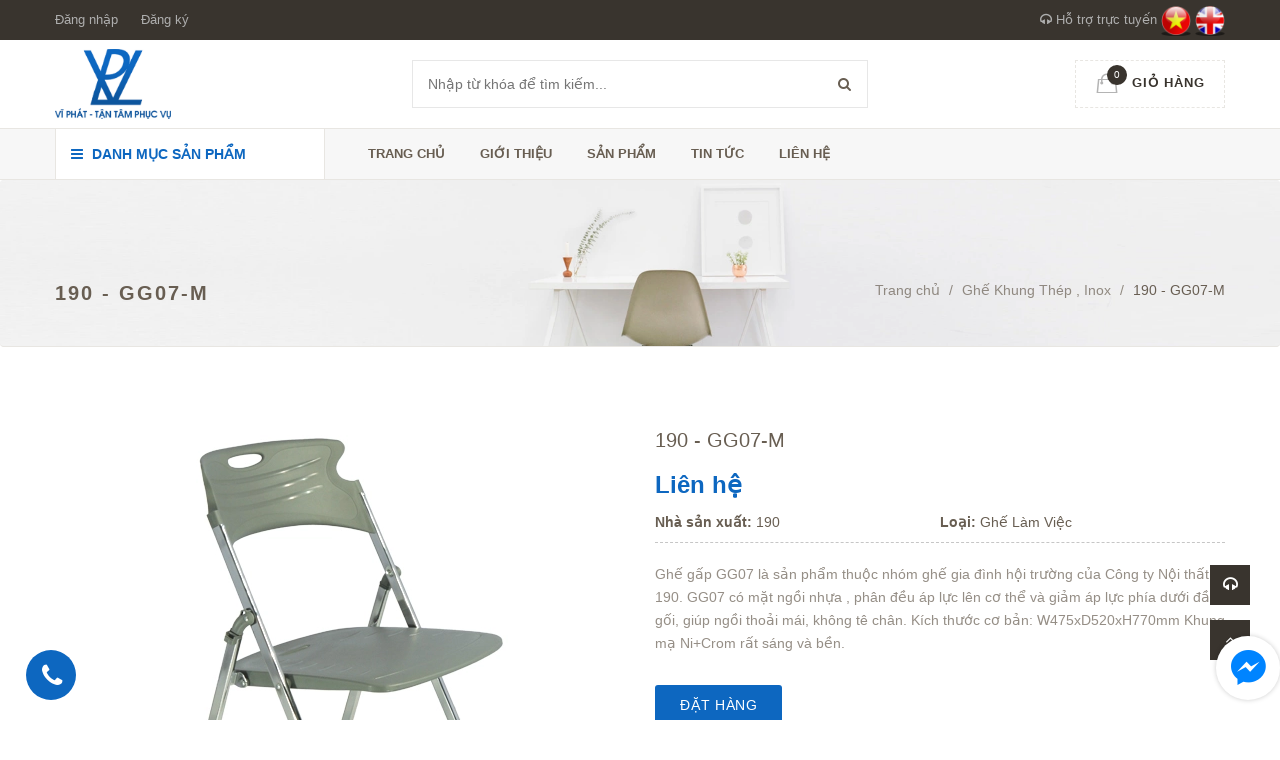

--- FILE ---
content_type: text/html; charset=utf-8
request_url: https://viphat.vn/190-gg07-m
body_size: 17315
content:
<!doctype html>
<!--[if !IE]><!-->
<html lang="en">
	<!--<![endif]-->
	<head>   
		<meta http-equiv="Content-Type" content="text/html; charset=utf-8" />
		<meta http-equiv="X-UA-Compatible" content="IE=edge">
		<meta http-equiv="content-language" content="vi" />
		<meta name="viewport" content="width=device-width,initial-scale=1">
		<title> 190 - GG07-M </title>
		
		<meta name="description" content="Ghế gấp&#160;GG07 l&#224; sản phẩm thuộc nh&#243;m ghế gia đ&#236;nh hội trường của C&#244;ng ty Nội thất 190. GG07 c&#243; mặt ngồi nhựa , ph&#226;n đều &#225;p lực l&#234;n cơ thể v&#224; giảm &#225;p lực ph&#237;a">
		
		<meta name="keywords" content="Công ty TNHH thương mại tổng hợp Vĩ Phát">
		<meta name="robots" content="noodp,index,follow" />
		<meta name='revisit-after' content='1 days' />
		<meta name="language" content="vietnamese">
		
  <meta property="og:type" content="product">
  <meta property="og:title" content="190 - GG07-M">
  
  <meta property="og:image" content="http://bizweb.dktcdn.net/thumb/grande/100/236/916/products/gg07-m.jpg?v=1513569142070">
  <meta property="og:image:secure_url" content="https://bizweb.dktcdn.net/thumb/grande/100/236/916/products/gg07-m.jpg?v=1513569142070">
  
  <meta property="og:price:amount" content="0">
  <meta property="og:price:currency" content="VND">


  <meta property="og:description" content="Ghế gấp&#160;GG07 l&#224; sản phẩm thuộc nh&#243;m ghế gia đ&#236;nh hội trường của C&#244;ng ty Nội thất 190. GG07 c&#243; mặt ngồi nhựa , ph&#226;n đều &#225;p lực l&#234;n cơ thể v&#224; giảm &#225;p lực ph&#237;a">


  <meta property="og:url" content="https://viphat.vn/190-gg07-m">
  <meta property="og:site_name" content="Công ty TNHH thương mại tổng hợp Vĩ Phát">  
		<link rel="canonical" href="https://viphat.vn/190-gg07-m">
		<link rel="shortcut icon" href="//bizweb.dktcdn.net/100/236/916/themes/565752/assets/favicon.png?1754013486925" type="image/x-icon" />
		<script>
	var Bizweb = Bizweb || {};
	Bizweb.store = 'viphat.mysapo.net';
	Bizweb.id = 236916;
	Bizweb.theme = {"id":565752,"name":"Green Construction","role":"main"};
	Bizweb.template = 'product';
	if(!Bizweb.fbEventId)  Bizweb.fbEventId = 'xxxxxxxx-xxxx-4xxx-yxxx-xxxxxxxxxxxx'.replace(/[xy]/g, function (c) {
	var r = Math.random() * 16 | 0, v = c == 'x' ? r : (r & 0x3 | 0x8);
				return v.toString(16);
			});		
</script>
<script>
	(function () {
		function asyncLoad() {
			var urls = ["//static.zotabox.com/c/0/c09775b1d875977c3287fde2c2dc3acf/widgets.js?store=viphat.mysapo.net","//static.zotabox.com/c/0/c09775b1d875977c3287fde2c2dc3acf/widgets.js?store=viphat.mysapo.net","https://forms.sapoapps.vn/libs/js/surveyform.min.js?store=viphat.mysapo.net","//static.zotabox.com/c/0/c09775b1d875977c3287fde2c2dc3acf/widgets.js?store=viphat.mysapo.net","//static.zotabox.com/c/0/c09775b1d875977c3287fde2c2dc3acf/widgets.js?store=viphat.mysapo.net"];
			for (var i = 0; i < urls.length; i++) {
				var s = document.createElement('script');
				s.type = 'text/javascript';
				s.async = true;
				s.src = urls[i];
				var x = document.getElementsByTagName('script')[0];
				x.parentNode.insertBefore(s, x);
			}
		};
		window.attachEvent ? window.attachEvent('onload', asyncLoad) : window.addEventListener('load', asyncLoad, false);
	})();
</script>


<script>
	window.BizwebAnalytics = window.BizwebAnalytics || {};
	window.BizwebAnalytics.meta = window.BizwebAnalytics.meta || {};
	window.BizwebAnalytics.meta.currency = 'VND';
	window.BizwebAnalytics.tracking_url = '/s';

	var meta = {};
	
	meta.product = {"id": 9383422, "vendor": "190", "name": "190 - GG07-M",
	"type": "Ghế Làm Việc", "price": 0 };
	
	
	for (var attr in meta) {
	window.BizwebAnalytics.meta[attr] = meta[attr];
	}
</script>

	
		<script src="/dist/js/stats.min.js?v=96f2ff2"></script>
	











  

		<link href='https://fonts.googleapis.com/css?family=Open+Sans:400,300,600,700&subset=latin,vietnamese' rel='stylesheet' type='text/css'>
		<link href='https://fonts.googleapis.com/css?family=Roboto+Slab:400,300&subset=latin,vietnamese' rel='stylesheet' type='text/css'>

		<link href="//bizweb.dktcdn.net/100/236/916/themes/565752/assets/all_styles.css?1754013486925" rel="stylesheet" type="text/css" media="all" />
		<link href="//bizweb.dktcdn.net/100/236/916/themes/565752/assets/settings.css?1754013486925" rel="stylesheet" type="text/css" media="all" />
		<link href="//bizweb.dktcdn.net/100/236/916/themes/565752/assets/responsive.css?1754013486925" rel="stylesheet" type="text/css" media="all" />  
		<!--[if lt IE 9]>
<script src="//bizweb.dktcdn.net/100/236/916/themes/565752/assets/html5shiv.min.js?1754013486925"></script>
<script src="//bizweb.dktcdn.net/100/236/916/themes/565752/assets/respond.min.js?1754013486925"></script>
<![endif]-->
		<script>
			window.money_format = "{{amount_no_decimals_with_comma_separator}} VND";
			window.use_quickview_swatch = false;
			window.asset_url = "//bizweb.dktcdn.net/100/236/916/themes/565752/assets/.?1754013486925";
			window.inPageCollection = false;
			Bizweb.arrayInc = function(e, t) {
				for (var n = 0; n < e.length; n++)
					if (e[n] == t) return !0;
				return !1
			} 
			Bizweb.uniq = function(e) {
				for (var t = [], n = 0; n < e.length; n++) Bizweb.arrayInc(t, e[n]) || t.push(e[n]);
				return t
			}
		</script>
		<!-- FIRST JS -->
		<script src="//bizweb.dktcdn.net/100/236/916/themes/565752/assets/important_plugin.js?1754013486925" type="text/javascript"></script>    
		<script src="//bizweb.dktcdn.net/assets/themes_support/option-selectors.js" type="text/javascript"></script>

		

		<script src="//bizweb.dktcdn.net/100/236/916/themes/565752/assets/jquery.products.min.js?1754013486925" type="text/javascript"></script>
		
		
		<script src="//bizweb.dktcdn.net/100/236/916/themes/565752/assets/plugin_product.js?1754013486925" type="text/javascript"></script>

		<script>  
			Bizweb.Products.recordRecentlyViewed();
		</script>
		
		
	</head>
	<body>
		<div class="fullLoading" style="display:none">
			<div class="cssload-container">
				<div class="cssload-speeding-wheel"></div>
			</div>
		</div>
		<nav class="offset-menu offset-menu-left" id="offset-menu-s1">
			<div class="offset-menu-wrapper">		
				<ul class="list-unstyled mobile-menu">
					
					
					<li><a href="/">Trang chủ</a></li>
					
					
					
					<li><a href="/gioi-thieu">Giới thiệu</a></li>
					
					
					
					<li class="has-sub">
						<a href="/collections/all">Sản phẩm</a>
						<ul class="list-unstyled" style="display:none">
							
							
							<li class="has-sub">
								<a href="/ban">BÀN</a>
								<ul class="list-unstyled" style="display:none">
									
									<li><a href="/ban-lanh-dao-cao-cap">Bàn Lãnh Đạo Cao Cấp</a></li>
									
									<li><a href="/ban-lam-viec">Bàn Làm Việc</a></li>
									
									<li><a href="/ban-hop">Bàn Họp</a></li>
									
									<li><a href="/ban-quay-le-tan">Bàn Quầy Lễ Tân</a></li>
									
									<li><a href="/ban-sofa">Bàn Sofa</a></li>
									
									<li><a href="/ban-an">Bàn Ăn</a></li>
									
									<li><a href="/ban-cafe">Bàn Cafe</a></li>
									
									<li><a href="/ban-lien-gia">Bàn Liền Giá</a></li>
									
									<li><a href="/ban-hoc-sinh">Bàn Học Sinh</a></li>
									
									<li><a href="/ban-hoi-truong">Bàn Hội Trường</a></li>
									
								</ul>
							</li>
							
							
							
							<li class="has-sub">
								<a href="/ghe">GHẾ</a>
								<ul class="list-unstyled" style="display:none">
									
									<li><a href="/ghe-lanh-dao-cao-cap">Ghế Lãnh Đạo Cao Cấp</a></li>
									
									<li><a href="/ghe-lam-viec">Ghế Làm Việc</a></li>
									
									<li><a href="/ghe-sofa">Ghế Sofa</a></li>
									
									<li><a href="/ghe-xoay-tre-em">Ghế Xoay Trẻ Em</a></li>
									
									<li><a href="/ghe-phong-hop">Ghế Phòng Họp</a></li>
									
									<li><a href="/ghe-luoi-cao-cap">Ghế Lưới Cao Cấp</a></li>
									
									<li><a href="/ghe-khung-thep-inox">Ghế Khung Thép , Inox</a></li>
									
									<li><a href="/ghe-hoi-truong">Ghế Hội Trường</a></li>
									
									<li><a href="/ghe-phong-cho">Ghế Phòng Chờ</a></li>
									
									<li><a href="/ghe-san-van-dong">Ghế Sân Vận Động</a></li>
									
								</ul>
							</li>
							
							
							
							<li class="has-sub">
								<a href="/tu-ket">TỦ KÉT</a>
								<ul class="list-unstyled" style="display:none">
									
									<li><a href="/tu-gia-dinh">Tủ Gia Đình</a></li>
									
									<li><a href="/hoc">Hộc</a></li>
									
									<li><a href="/ket">Két</a></li>
									
									<li><a href="/tu-phu">Tủ Phụ</a></li>
									
									<li><a href="/tu-go-cao-cap">Tủ Gỗ Cao Cấp</a></li>
									
									<li><a href="/tu-sat">Tủ Sắt</a></li>
									
								</ul>
							</li>
							
							
							
							<li class="has-sub">
								<a href="/gia-ke">GIÁ KỆ</a>
								<ul class="list-unstyled" style="display:none">
									
									<li><a href="/gia">Giá</a></li>
									
									<li><a href="/ke">Kệ</a></li>
									
									<li><a href="/buc-phat-bieu">Bục Phát Biểu</a></li>
									
									<li><a href="/giuong">Giường</a></li>
									
								</ul>
							</li>
							
							
							
							<li class="has-sub">
								<a href="/dien-may">ĐIỆN MÁY</a>
								<ul class="list-unstyled" style="display:none">
									
									<li><a href="/quat-dieu-hoa">Quạt Điều Hòa</a></li>
									
									<li><a href="/may-dieu-hoa-khong-khi">Máy Điều Hòa Không Khí</a></li>
									
									<li><a href="/cay-nuoc-nong-lanh">Cây Nước Nóng Lạnh</a></li>
									
								</ul>
							</li>
							
							
						</ul>
					</li>
					
					
					
					<li><a href="/tin-tuc">Tin tức</a></li>
					
					
					
					<li class="has-sub">
						<a href="/lien-he">Liên hệ</a>
						<ul class="list-unstyled" style="display:none">
							
						</ul>
					</li>
					
					
				</ul>		
			</div>
		</nav>  
		<header id="header">
			<div class="top-header">
				<div class="container">
					<div class="header-panel-mobile clearfix">
						<a href="javascript:void(0);" id="LeftPush"><i class="fa fa-bars"></i></a>
						<a href="javascript:void(0);" class="dropDownButton" data-target="#sup-mobile"><i class="fa fa-headphones"></i></a>
						<a href="/cart" style="position:relative"><span class="cart-number">0</span><i class="fa fa-shopping-cart"></i></a>          
						<a href="javascript:void(0);" class="dropDownButton menu-small" data-target="#top-linklists-mobile"><i class="fa fa-ellipsis-v"></i></a>
						<div class="sup-mobile dropList" id="sup-mobile" style="display:none"></div>  
						<ul class="list-unstyled top-linklists-mobile dropList" id="top-linklists-mobile" style="display:none"></ul>          
					</div>
					<div class="row">
						<div class="header-panel-desktop hidden-xs hidden-sm">
							<div class="col-md-8">
								<ul class="list-unstyled top-linklists ">
									
									
									
									<li><a href="/account/login">Đăng nhập</a></li>
									<li><a href="/account/register">Đăng ký</a></li>
									
									
								</ul>
							</div>
							<div class="col-md-4 sup-online">
								<a href="#"><i class="fa fa-headphones"></i> Hỗ trợ trực tuyến</a>
								<div class="wrap-sup">
									<div class="row">
										
										<div class="col-xs-12 col-sm-6 col-md-6">
											<div class="entry-person">
												<img src="//bizweb.dktcdn.net/100/236/916/themes/565752/assets/sp1.jpg?1754013486925" class="img-avatar" alt="Mr. Vĩ">
												<div class="info-person">
													<h5>Mr. Vĩ</h5>
													<a href="mailto:vi.tv@viphat.vn" class="yahoo chat_icon"></a><a href="skype:?chat" class="skype chat_icon"></a><a href="tel:0164.241.6782">0164.241.6782</a>
												</div>
											</div>
										</div>
										
										
										<div class="col-xs-12 col-sm-6 col-md-6">
											<div class="entry-person">
												<img src="//bizweb.dktcdn.net/100/236/916/themes/565752/assets/sp2.jpg?1754013486925" class="img-avatar" alt="Ms.Oanh">
												<div class="info-person">
													<h5>Ms.Oanh</h5>
													<a href="mailto:oanh.pt@viphat.vn" class="yahoo chat_icon"></a><a href="skype:?chat" class="skype chat_icon"></a><a href="tel:0985.060.186">0985.060.186</a>
												</div>
											</div>
										</div>
										
										
										<div class="col-xs-12 col-sm-6 col-md-6">
											<div class="entry-person">
												<img src="//bizweb.dktcdn.net/100/236/916/themes/565752/assets/sp3.jpg?1754013486925" class="img-avatar" alt="Mr.Tú">
												<div class="info-person">
													<h5>Mr.Tú</h5>
													<a href="mailto:tu.cv@viphat.vn" class="yahoo chat_icon"></a><a href="skype:?chat" class="skype chat_icon"></a><a href="tel:0989. 647.293">0989. 647.293</a>
												</div>
											</div>
										</div>
										
										
									</div>
								</div>

								<a href="/"><img width="30" src="//bizweb.dktcdn.net/100/236/916/themes/565752/assets/language.jpg?1754013486925" alt="Công ty TNHH thương mại tổng hợp Vĩ Phát"/></a>
								<a href="http://en-viphat.bizwebvietnam.net/"><img width="30" src="//bizweb.dktcdn.net/100/236/916/themes/565752/assets/language_2.jpg?1754013486925" alt="Công ty TNHH thương mại tổng hợp Vĩ Phát"/></a>
							</div>
						</div>
					</div>        
				</div>
			</div>
			<div class="mid-header">
				<div class="container">
					<div class="row">
						<div class="col-xs-12 col-md-4 col-lg-3">
							
							<div class="logo">
								Công ty TNHH thương mại tổng hợp Vĩ Phát
								<div class="wrap-logo">
									<a href="/"><img src="//bizweb.dktcdn.net/100/236/916/themes/565752/assets/logo.png?1754013486925" alt="Công ty TNHH thương mại tổng hợp Vĩ Phát" class="img-fix"></a>                
								</div>
							</div>
							
						</div>
						<div class="col-xs-12 col-md-4 col-lg-6">
							<form action="/search" method="get">
								<input type="text" class="input-control" name="query" placeholder="Nhập từ khóa để tìm kiếm...">
								<button><i class="fa fa-search"></i></button>
							</form>
						</div>
						<div class="hidden-xs hidden-sm col-md-4 col-lg-3">
							<div class="shop-cart">
								<a href="/cart" class="cart-control">
									<span class="cart-item">
										<img src="//bizweb.dktcdn.net/100/236/916/themes/565752/assets/cart.png?1754013486925" alt="Giỏ hàng" width="22" height="20">
										<span class="cart-number">0</span>
									</span><!-- .cart-item -->
									<span class="cart-price">Giỏ hàng</span>
								</a><!-- .cart-control -->
								<div class="mini-cart-content">
									<div class="has-items">
										
										<div class="clearfix">
											<span class="pull-left">Tổng:</span>
											<span class="pull-right">0₫</span>
										</div>
									</div>
									<div class="no-item" style="display:none">
										Không có sản phẩm nào trong giỏ hàng của bạn.
									</div>
								</div>
							</div>
						</div>
					</div>
				</div>
			</div>
			<div class="bottom-header">
				<div class="container">
					<div class="row">
						<div class="col-xs-12 col-sm-12 col-md-4 col-lg-3">
							<div class="main-category ">
								<h2 class="hidden-xs hidden-sm hidden-md dropDownButton" data-target="#desktop-category"><i class="fa fa-bars" ></i> Danh mục sản phẩm</h2>
								<h2 class="hidden-lg"><a href="javascript:void(0);" class="dropDownButton" data-target="#mobile-category"><i class="fa fa-bars"></i> Danh mục sản phẩm</a></h2>
								<ul class="list-unstyled hidden-xs hidden-sm hidden-md desktop-category dropList" id="desktop-category" style="display:none">
									
									
									<li class="has-subcate">
										<a href="/ban" title="BÀN">BÀN</a>
										<div class="subcate"> 
											<div class="row">
												
												
												<div class="col-md-4">
													<h3 class="text-overflow" title="Bàn Lãnh Đạo Cao Cấp"><a href="/ban-lanh-dao-cao-cap">Bàn Lãnh Đạo Cao Cấp</a></h3>
													
												</div>
												
												
												
												<div class="col-md-4">
													<h3 class="text-overflow" title="Bàn Làm Việc"><a href="/ban-lam-viec">Bàn Làm Việc</a></h3>
													
												</div>
												
												
												
												<div class="col-md-4">
													<h3 class="text-overflow" title="Bàn Họp"><a href="/ban-hop">Bàn Họp</a></h3>
													
												</div>
												<div class="clearfix"></div>
												
												
												<div class="col-md-4">
													<h3 class="text-overflow" title="Bàn Quầy Lễ Tân"><a href="/ban-quay-le-tan">Bàn Quầy Lễ Tân</a></h3>
													
												</div>
												
												
												
												<div class="col-md-4">
													<h3 class="text-overflow" title="Bàn Sofa"><a href="/ban-sofa">Bàn Sofa</a></h3>
													
												</div>
												
												
												
												<div class="col-md-4">
													<h3 class="text-overflow" title="Bàn Ăn"><a href="/ban-an">Bàn Ăn</a></h3>
													
												</div>
												<div class="clearfix"></div>
												
												
												<div class="col-md-4">
													<h3 class="text-overflow" title="Bàn Cafe"><a href="/ban-cafe">Bàn Cafe</a></h3>
													
												</div>
												
												
												
												<div class="col-md-4">
													<h3 class="text-overflow" title="Bàn Liền Giá"><a href="/ban-lien-gia">Bàn Liền Giá</a></h3>
													
												</div>
												
												
												
												<div class="col-md-4">
													<h3 class="text-overflow" title="Bàn Học Sinh"><a href="/ban-hoc-sinh">Bàn Học Sinh</a></h3>
													
												</div>
												<div class="clearfix"></div>
												
												
												<div class="col-md-4">
													<h3 class="text-overflow" title="Bàn Hội Trường"><a href="/ban-hoi-truong">Bàn Hội Trường</a></h3>
													
												</div>
												
												
											</div>
										</div>
									</li>
									
									
									
									<li class="has-subcate">
										<a href="/ghe" title="GHẾ">GHẾ</a>
										<div class="subcate"> 
											<div class="row">
												
												
												<div class="col-md-4">
													<h3 class="text-overflow" title="Ghế Lãnh Đạo Cao Cấp"><a href="/ghe-lanh-dao-cao-cap">Ghế Lãnh Đạo Cao Cấp</a></h3>
													
												</div>
												
												
												
												<div class="col-md-4">
													<h3 class="text-overflow" title="Ghế Làm Việc"><a href="/ghe-lam-viec">Ghế Làm Việc</a></h3>
													
												</div>
												
												
												
												<div class="col-md-4">
													<h3 class="text-overflow" title="Ghế Sofa"><a href="/ghe-sofa">Ghế Sofa</a></h3>
													
												</div>
												<div class="clearfix"></div>
												
												
												<div class="col-md-4">
													<h3 class="text-overflow" title="Ghế Xoay Trẻ Em"><a href="/ghe-xoay-tre-em">Ghế Xoay Trẻ Em</a></h3>
													
												</div>
												
												
												
												<div class="col-md-4">
													<h3 class="text-overflow" title="Ghế Phòng Họp"><a href="/ghe-phong-hop">Ghế Phòng Họp</a></h3>
													
												</div>
												
												
												
												<div class="col-md-4">
													<h3 class="text-overflow" title="Ghế Lưới Cao Cấp"><a href="/ghe-luoi-cao-cap">Ghế Lưới Cao Cấp</a></h3>
													
												</div>
												<div class="clearfix"></div>
												
												
												<div class="col-md-4">
													<h3 class="text-overflow" title="Ghế Khung Thép , Inox"><a href="/ghe-khung-thep-inox">Ghế Khung Thép , Inox</a></h3>
													
												</div>
												
												
												
												<div class="col-md-4">
													<h3 class="text-overflow" title="Ghế Hội Trường"><a href="/ghe-hoi-truong">Ghế Hội Trường</a></h3>
													
												</div>
												
												
												
												<div class="col-md-4">
													<h3 class="text-overflow" title="Ghế Phòng Chờ"><a href="/ghe-phong-cho">Ghế Phòng Chờ</a></h3>
													
												</div>
												<div class="clearfix"></div>
												
												
												<div class="col-md-4">
													<h3 class="text-overflow" title="Ghế Sân Vận Động"><a href="/ghe-san-van-dong">Ghế Sân Vận Động</a></h3>
													
												</div>
												
												
											</div>
										</div>
									</li>
									
									
									
									<li class="has-subcate">
										<a href="/tu-ket" title="TỦ KÉT">TỦ KÉT</a>
										<div class="subcate"> 
											<div class="row">
												
												
												<div class="col-md-4">
													<h3 class="text-overflow" title="Tủ Gia Đình"><a href="/tu-gia-dinh">Tủ Gia Đình</a></h3>
													
												</div>
												
												
												
												<div class="col-md-4">
													<h3 class="text-overflow" title="Hộc"><a href="/hoc">Hộc</a></h3>
													
												</div>
												
												
												
												<div class="col-md-4">
													<h3 class="text-overflow" title="Két"><a href="/ket">Két</a></h3>
													
													<ul class="list-unstyled">
														
													</ul>
													
												</div>
												<div class="clearfix"></div>
												
												
												<div class="col-md-4">
													<h3 class="text-overflow" title="Tủ Phụ"><a href="/tu-phu">Tủ Phụ</a></h3>
													
												</div>
												
												
												
												<div class="col-md-4">
													<h3 class="text-overflow" title="Tủ Gỗ Cao Cấp"><a href="/tu-go-cao-cap">Tủ Gỗ Cao Cấp</a></h3>
													
												</div>
												
												
												
												<div class="col-md-4">
													<h3 class="text-overflow" title="Tủ Sắt"><a href="/tu-sat">Tủ Sắt</a></h3>
													
												</div>
												<div class="clearfix"></div>
												
											</div>
										</div>
									</li>
									
									
									
									<li class="has-subcate">
										<a href="/gia-ke" title="GIÁ KỆ">GIÁ KỆ</a>
										<div class="subcate"> 
											<div class="row">
												
												
												<div class="col-md-4">
													<h3 class="text-overflow" title="Giá"><a href="/gia">Giá</a></h3>
													
												</div>
												
												
												
												<div class="col-md-4">
													<h3 class="text-overflow" title="Kệ"><a href="/ke">Kệ</a></h3>
													
												</div>
												
												
												
												<div class="col-md-4">
													<h3 class="text-overflow" title="Bục Phát Biểu"><a href="/buc-phat-bieu">Bục Phát Biểu</a></h3>
													
												</div>
												<div class="clearfix"></div>
												
												
												<div class="col-md-4">
													<h3 class="text-overflow" title="Giường"><a href="/giuong">Giường</a></h3>
													
												</div>
												
												
											</div>
										</div>
									</li>
									
									
									
									<li class="has-subcate">
										<a href="/dien-may" title="ĐIỆN MÁY">ĐIỆN MÁY</a>
										<div class="subcate"> 
											<div class="row">
												
												
												<div class="col-md-4">
													<h3 class="text-overflow" title="Quạt Điều Hòa"><a href="/quat-dieu-hoa">Quạt Điều Hòa</a></h3>
													
													<ul class="list-unstyled">
														
													</ul>
													
												</div>
												
												
												
												<div class="col-md-4">
													<h3 class="text-overflow" title="Máy Điều Hòa Không Khí"><a href="/may-dieu-hoa-khong-khi">Máy Điều Hòa Không Khí</a></h3>
													
												</div>
												
												
												
												<div class="col-md-4">
													<h3 class="text-overflow" title="Cây Nước Nóng Lạnh"><a href="/cay-nuoc-nong-lanh">Cây Nước Nóng Lạnh</a></h3>
													
												</div>
												<div class="clearfix"></div>
												
											</div>
										</div>
									</li>
									
									
								</ul>
								<ul class="list-unstyled hidden-lg mobile-menu mobile-category dropList" id="mobile-category" style="display:none">
									
									
									<li>
										<a href="/ban">BÀN</a>
										<ul class="list-unstyled" style="display:none">
											
											
											<li>
												<a href="/ban-lanh-dao-cao-cap">Bàn Lãnh Đạo Cao Cấp</a>
											</li>
											
											
											
											<li>
												<a href="/ban-lam-viec">Bàn Làm Việc</a>
											</li>
											
											
											
											<li>
												<a href="/ban-hop">Bàn Họp</a>
											</li>
											
											
											
											<li>
												<a href="/ban-quay-le-tan">Bàn Quầy Lễ Tân</a>
											</li>
											
											
											
											<li>
												<a href="/ban-sofa">Bàn Sofa</a>
											</li>
											
											
											
											<li>
												<a href="/ban-an">Bàn Ăn</a>
											</li>
											
											
											
											<li>
												<a href="/ban-cafe">Bàn Cafe</a>
											</li>
											
											
											
											<li>
												<a href="/ban-lien-gia">Bàn Liền Giá</a>
											</li>
											
											
											
											<li>
												<a href="/ban-hoc-sinh">Bàn Học Sinh</a>
											</li>
											
											
											
											<li>
												<a href="/ban-hoi-truong">Bàn Hội Trường</a>
											</li>
											
											
										</ul>
									</li>
									                  
									
									
									<li>
										<a href="/ghe">GHẾ</a>
										<ul class="list-unstyled" style="display:none">
											
											
											<li>
												<a href="/ghe-lanh-dao-cao-cap">Ghế Lãnh Đạo Cao Cấp</a>
											</li>
											
											
											
											<li>
												<a href="/ghe-lam-viec">Ghế Làm Việc</a>
											</li>
											
											
											
											<li>
												<a href="/ghe-sofa">Ghế Sofa</a>
											</li>
											
											
											
											<li>
												<a href="/ghe-xoay-tre-em">Ghế Xoay Trẻ Em</a>
											</li>
											
											
											
											<li>
												<a href="/ghe-phong-hop">Ghế Phòng Họp</a>
											</li>
											
											
											
											<li>
												<a href="/ghe-luoi-cao-cap">Ghế Lưới Cao Cấp</a>
											</li>
											
											
											
											<li>
												<a href="/ghe-khung-thep-inox">Ghế Khung Thép , Inox</a>
											</li>
											
											
											
											<li>
												<a href="/ghe-hoi-truong">Ghế Hội Trường</a>
											</li>
											
											
											
											<li>
												<a href="/ghe-phong-cho">Ghế Phòng Chờ</a>
											</li>
											
											
											
											<li>
												<a href="/ghe-san-van-dong">Ghế Sân Vận Động</a>
											</li>
											
											
										</ul>
									</li>
									                  
									
									
									<li>
										<a href="/tu-ket">TỦ KÉT</a>
										<ul class="list-unstyled" style="display:none">
											
											
											<li>
												<a href="/tu-gia-dinh">Tủ Gia Đình</a>
											</li>
											
											
											
											<li>
												<a href="/hoc">Hộc</a>
											</li>
											
											
											
											<li>
												<a href="/ket">Két</a>
												<ul class="list-unstyled" style="display:none">
													                            
												</ul>
											</li>
											
											
											
											<li>
												<a href="/tu-phu">Tủ Phụ</a>
											</li>
											
											
											
											<li>
												<a href="/tu-go-cao-cap">Tủ Gỗ Cao Cấp</a>
											</li>
											
											
											
											<li>
												<a href="/tu-sat">Tủ Sắt</a>
											</li>
											
											
										</ul>
									</li>
									                  
									
									
									<li>
										<a href="/gia-ke">GIÁ KỆ</a>
										<ul class="list-unstyled" style="display:none">
											
											
											<li>
												<a href="/gia">Giá</a>
											</li>
											
											
											
											<li>
												<a href="/ke">Kệ</a>
											</li>
											
											
											
											<li>
												<a href="/buc-phat-bieu">Bục Phát Biểu</a>
											</li>
											
											
											
											<li>
												<a href="/giuong">Giường</a>
											</li>
											
											
										</ul>
									</li>
									                  
									
									
									<li>
										<a href="/dien-may">ĐIỆN MÁY</a>
										<ul class="list-unstyled" style="display:none">
											
											
											<li>
												<a href="/quat-dieu-hoa">Quạt Điều Hòa</a>
												<ul class="list-unstyled" style="display:none">
													                            
												</ul>
											</li>
											
											
											
											<li>
												<a href="/may-dieu-hoa-khong-khi">Máy Điều Hòa Không Khí</a>
											</li>
											
											
											
											<li>
												<a href="/cay-nuoc-nong-lanh">Cây Nước Nóng Lạnh</a>
											</li>
											
											
										</ul>
									</li>
									                  
									
								</ul>
							</div>
						</div>
						<div class="hidden-xs hidden-sm col-md-8 col-lg-9">
							<ul class="list-unstyled main-nav">
								
								
								
								
								
								
								<li class=" "><a href="/">Trang chủ</a></li>
								
								
								
								
								<li class=" "><a href="/gioi-thieu">Giới thiệu</a></li>
								
								
								
								
								<li class="  has-mega">
									<a href="/collections/all">Sản phẩm</a>
									
									<div class="megamenu">                  
										
										<div class="col-md-4 col-lg-4">
											
											<h3><a href="/ban">BÀN</a></h3>
											<ul class="list-unstyled">
												
												<li><a href="/ban-lanh-dao-cao-cap">Bàn Lãnh Đạo Cao Cấp</a></li>
												
												<li><a href="/ban-lam-viec">Bàn Làm Việc</a></li>
												
												<li><a href="/ban-hop">Bàn Họp</a></li>
												
												<li><a href="/ban-quay-le-tan">Bàn Quầy Lễ Tân</a></li>
												
												<li><a href="/ban-sofa">Bàn Sofa</a></li>
												
												<li><a href="/ban-an">Bàn Ăn</a></li>
												
												<li><a href="/ban-cafe">Bàn Cafe</a></li>
												
												<li><a href="/ban-lien-gia">Bàn Liền Giá</a></li>
												
												<li><a href="/ban-hoc-sinh">Bàn Học Sinh</a></li>
												
												<li><a href="/ban-hoi-truong">Bàn Hội Trường</a></li>
												
											</ul>
											
										</div>
										
										
										<div class="col-md-4 col-lg-4">
											
											<h3><a href="/ghe">GHẾ</a></h3>
											<ul class="list-unstyled">
												
												<li><a href="/ghe-lanh-dao-cao-cap">Ghế Lãnh Đạo Cao Cấp</a></li>
												
												<li><a href="/ghe-lam-viec">Ghế Làm Việc</a></li>
												
												<li><a href="/ghe-sofa">Ghế Sofa</a></li>
												
												<li><a href="/ghe-xoay-tre-em">Ghế Xoay Trẻ Em</a></li>
												
												<li><a href="/ghe-phong-hop">Ghế Phòng Họp</a></li>
												
												<li><a href="/ghe-luoi-cao-cap">Ghế Lưới Cao Cấp</a></li>
												
												<li><a href="/ghe-khung-thep-inox">Ghế Khung Thép , Inox</a></li>
												
												<li><a href="/ghe-hoi-truong">Ghế Hội Trường</a></li>
												
												<li><a href="/ghe-phong-cho">Ghế Phòng Chờ</a></li>
												
												<li><a href="/ghe-san-van-dong">Ghế Sân Vận Động</a></li>
												
											</ul>
											
										</div>
										
										
										<div class="col-md-4 col-lg-4">
											
											<h3><a href="/tu-ket">TỦ KÉT</a></h3>
											<ul class="list-unstyled">
												
												<li><a href="/tu-gia-dinh">Tủ Gia Đình</a></li>
												
												<li><a href="/hoc">Hộc</a></li>
												
												<li><a href="/ket">Két</a></li>
												
												<li><a href="/tu-phu">Tủ Phụ</a></li>
												
												<li><a href="/tu-go-cao-cap">Tủ Gỗ Cao Cấp</a></li>
												
												<li><a href="/tu-sat">Tủ Sắt</a></li>
												
											</ul>
											
										</div>
										<div class="clearfix"></div>
										
										<div class="col-md-4 col-lg-4">
											
											<h3><a href="/gia-ke">GIÁ KỆ</a></h3>
											<ul class="list-unstyled">
												
												<li><a href="/gia">Giá</a></li>
												
												<li><a href="/ke">Kệ</a></li>
												
												<li><a href="/buc-phat-bieu">Bục Phát Biểu</a></li>
												
												<li><a href="/giuong">Giường</a></li>
												
											</ul>
											
										</div>
										
										
										<div class="col-md-4 col-lg-4">
											
											<h3><a href="/dien-may">ĐIỆN MÁY</a></h3>
											<ul class="list-unstyled">
												
												<li><a href="/quat-dieu-hoa">Quạt Điều Hòa</a></li>
												
												<li><a href="/may-dieu-hoa-khong-khi">Máy Điều Hòa Không Khí</a></li>
												
												<li><a href="/cay-nuoc-nong-lanh">Cây Nước Nóng Lạnh</a></li>
												
											</ul>
											
										</div>
										
										                  
									</div>
									
								</li>
								
								
								
								
								<li class=" "><a href="/tin-tuc">Tin tức</a></li>
								
								
								
								
								<li class=" last has-sub">
									<a href="/lien-he">Liên hệ</a>
									
									<ul class="list-unstyled level1">
										
									</ul>
									
								</li>
								
								
							</ul>
						</div>
					</div>
				</div>
			</div>    
		</header>
		

	

<div class="breadcrumb">
	<div class="container">
	  <h1 class="page-title">190 - GG07-M</h1>
	  <div class="c-bread">
		  <ul class="list-unstyled">
			<li><a href="/">Trang chủ</a></li>
			<li class="divide">/</li>
					
			<li><a href="/ghe-khung-thep-inox">Ghế Khung Thép , Inox</a></li>
			<li class="divide">/</li>
			<li class="current">190 - GG07-M</li>
			
		  </ul>
	  </div>
	</div>
</div>






<section class="page product-single">
	<div itemscope itemtype="http://schema.org/Product">
		<meta itemprop="url" content="//viphat.vn">
		<meta itemprop="image" content="//bizweb.dktcdn.net/thumb/grande/100/236/916/products/gg07-m.jpg?v=1513569142070">
		<div itemprop="offers" itemscope itemtype="http://schema.org/Offer">   
			<meta itemprop="priceCurrency" content="VND">
			<meta itemprop="price" content="0₫">
			
			<link itemprop="availability" href="http://schema.org/InStock" />
			
		</div>
		<div class="container">
			<div class="row">
				<div class="col-xs-12 col-sm-12 col-md-6 col-lg-6">
					<div class="product-image">
						<div class="featured-image">
							
							<a href="//bizweb.dktcdn.net/100/236/916/products/gg07-m.jpg?v=1513569142070">
								
								<img src="//bizweb.dktcdn.net/thumb/grande/100/236/916/products/gg07-m.jpg?v=1513569142070" id="product-featured-image" data-zoom-image="//bizweb.dktcdn.net/100/236/916/products/gg07-m.jpg?v=1513569142070" class="img-fix" alt="190 - GG07-M">
								                
							</a>  
						</div>
						
						<div class="thumbnail-images" id="thumbmail-images">
							
							<div class="thumb-img">
								<a href="javascript:void(0);" data-image="//bizweb.dktcdn.net/thumb/grande/100/236/916/products/gg07-m.jpg?v=1513569142070" data-zoom-image="//bizweb.dktcdn.net/100/236/916/products/gg07-m.jpg?v=1513569142070">
									<img src="//bizweb.dktcdn.net/thumb/medium/100/236/916/products/gg07-m.jpg?v=1513569142070" class="img-fix" alt="">
								</a>
							</div>
							
						</div>
						
					</div>          
				</div>
				<div class="col-xs-12 col-sm-12 col-md-6 col-lg-6">
					<h2 class="product-name" itemprop="name">190 - GG07-M</h2>  
					<p class="product-price">
						
						<span><b>Liên hệ</b></span>
						
						<del></del>
					</p>
					<div class="clearfix">
						
						<p class="product-vendor"><b>Nhà sản xuất:</b> 190</p>
						
						
						<p class="product-type"><b>Loại:</b> Ghế Làm Việc</p>
									
						<p class="product-sku" style="display:none"><b>SKU:</b> </p>	 
						<p class="product-barcode" style="display:none"><b>Mã SP:</b> </p>
					</div>
					<div class="short-desc" itemprop="description">
						Ghế gấp&nbsp;GG07 là sản phẩm thuộc nhóm ghế gia đình hội trường của Công ty Nội thất 190.
GG07 có mặt ngồi nhựa , phân đều áp lực lên cơ thể và giảm áp lực phía dưới đầu gối, giúp ngồi thoải mái, không tê chân.

Kích thước cơ bản: W475xD520xH770mm
Khung mạ Ni+Crom rất sáng và bền.
					</div>     

					<form action="/cart/add" method="post" enctype="multipart/form-data" class="product-form product-actions">              
						
						<input type="hidden" name="variantId" value="14984176" />  
						
						<div class="group">

							
							
							<a href="javascript:void(0);"  class="contactWithShop product-contactWithShop type_2 button" data-code="190 - GG07-M"> Đặt hàng</a>
							<button class="button type_2 product-add-to-cart" style="display:none">Cho vào giỏ hàng</button>

							

						</div>
					</form>
					
					<div class="product-meta">           

						<div class="social-sharing">
							<h3 class="widget-title">Chia sẻ:</h3>
							<ul class="list-unstyled social-icon">
								<li><a href="https://www.facebook.com/sharer/sharer.php?u=http%3A//viphat.vn" class="facebook" target="_blank"><i class="fa fa-facebook"></i></a></li>
								<li><a href="https://twitter.com/home?status=http%3A//viphat.vn" class="twitter" target="_blank"><i class="fa fa-twitter"></i></a></li>
								<li><a href="https://pinterest.com/pin/create/button/?url=//bizweb.dktcdn.net/thumb/grande/100/236/916/products/gg07-m.jpg?v=1513569142070&media=http%3A//viphat.vn&description=190 - GG07-M" class="pinterest" target="_blank"><i class="fa fa-pinterest"></i></a></li>
								<li><a href="https://plus.google.com/share?url=http%3A//viphat.vn" class="google" target="_blank"><i class="fa fa-google-plus"></i></a></li>

							</ul>
						</div>
					</div>
					
					<div class="product-seller row">
						
						<div class="col-xs-12 col-sm-6 pd7">
							<div class="seller clearfix">
								<a href="tel:01642416782">
									<img class="img-ava" src="//bizweb.dktcdn.net/100/236/916/themes/565752/assets/seller1.jpg?1754013486925" width="50px">
									<span class="info-seller">
										Kinh doanh 1 <br>
										0164.241.6782						  
									</span>
								</a>
							</div>
						</div>
						
						
						<div class="col-xs-12 col-sm-6 pd7">
							<div class="seller clearfix">
								<a href="tel:0989 647293">
									<img class="img-ava" src="//bizweb.dktcdn.net/100/236/916/themes/565752/assets/seller2.jpg?1754013486925" width="50px">
									<span class="info-seller">
										Kinh doanh 2 <br>
										0989. 647.293						  
									</span>
								</a>
							</div>
						</div>
						
						
						<div class="col-xs-12 col-sm-6 pd7">
							<div class="seller clearfix">
								<a href="tel:0985060186">
									<img class="img-ava" src="//bizweb.dktcdn.net/100/236/916/themes/565752/assets/seller3.jpg?1754013486925" width="50px">
									<span class="info-seller">
										Kinh doanh 3 <br>
										0985.060.186						  
									</span>
								</a>
							</div>
						</div>
						
						
					</div>
					
				</div>
			</div>
			<div class="row middle-content">
				<div class="col-xs-12 col-sm-12 col-md-9">
					<div class="product-tabs">
						<ul class="list-unstyled navtabs">
							<li role="presentation" class="active"><a href="#tab1" aria-controls="tab1" role="tab" data-toggle="tab">Mô tả sản phẩm</a></li>      
							
						</ul>
						<div class="tab-content">
							<div role="tabpanel" class="tab-pane fade in active" id="tab1">
								<div class="entry-content">
									<p>Ghế gấp&nbsp;GG07 là sản phẩm thuộc nhóm ghế gia đình hội trường của Công ty Nội thất 190.</p>
<p>GG07 có mặt ngồi nhựa , phân đều áp lực lên cơ thể và giảm áp lực phía dưới đầu gối, giúp ngồi thoải mái, không tê chân.</p>
<ul>
<li>Kích thước cơ bản: W475xD520xH770mm</li>
<li>Khung mạ Ni+Crom rất sáng và bền.</li></ul>
								</div>
							</div>                
							

							<div class="fb-comments" data-href="http://developers.facebook.com/docs/plugins/comments/" data-numposts="5"></div>
							<script>
								$("div.fb-comments").attr('data-href',window.location.href)
							</script>
							<style>
								.fb-comments,.fb-comments span, .fb-comments span iframe {
									width: 100%!important;
								}
							</style>
						</div>
					</div>
				</div>
				<div class="col-xs-12 col-sm-12 col-md-3">
					<div class="widget-collection recently-viewed-products" style="display:none">
    <h2>Sản phẩm đã xem</h2>
    <ul class="list-unstyled list-products" id="recently-viewed-products">       
    </ul>        
</div>

<script id="recently-viewed-product-template"  type="text/x-jquery-tmpl">
    <li class="clearfix">
      <a class="image" href="/products${url}">                  
            <img src="${Bizweb.Products.resizeImage(featured_image,"medium")}" title="${name}" width="70" alt="${name}">                  
      </a>
      <div class="info">
        <h3 title="${name}"><a href="/products${url}">${name}</a></h3>
        <p class="price">
		{{if price_min==0}}
        <span>Liên hệ</span>
		{{else}}
		<span>{{html Bizweb.formatMoney(price_min, window.money_format)}}</span>
		{{/if}}
        {{if compare_at_price_min > price_min}}
        <del>{{html Bizweb.formatMoney(compare_at_price_min, window.money_format)}}</del>
        {{/if}}        
        </p>
      </div>
    </li>
</script>

<script>
Bizweb.Products.showRecentlyViewed( { 
  howManyToShow:7,
  onComplete: function() {
     if (jQuery("#recently-viewed-products").children().length > 0) {
       jQuery(".recently-viewed-products").show();
     }
  }
});
</script>
				</div>
			</div>
			
			
			
			
			
			<div class="related_product">
				<h2>Sản phẩm liên quan</h2>
				<div class="row">
					<div class="owl-related-product">
						       
						
						
						<div class="col-xs-12">
							






<div class="product-grid product-ajax-cart">
	
	<div class="product-img">
		<a href="/products/the-city-wd-981" title="The City - WD- 981">
			
			<img src="//bizweb.dktcdn.net/100/236/916/themes/565752/assets/waiting.jpg?1754013486925" data-original="//bizweb.dktcdn.net/thumb/large/100/236/916/products/ghe-cafe-wd-981-2016-12-02-13-44-44-42.png?v=1514879711113" alt="The City - WD- 981" class="img-fix lazy img-product-ajax-cart">            
			<noscript><img src="//bizweb.dktcdn.net/thumb/large/100/236/916/products/ghe-cafe-wd-981-2016-12-02-13-44-44-42.png?v=1514879711113" alt="The City - WD- 981" class="img-fix"></noscript>
			
		</a>
		<a href="javascript:void(0);" class="button dashed quickview-btn" data-countdown="null" id="the-city-wd-981">Xem nhanh</a> 
	</div>
	<h3 class="title-product-ajax-cart"><a href="/products/the-city-wd-981" title="The City - WD- 981">The City - WD- 981</a></h3>
	<div class="price">
		
		<span><b>Liên hệ</b></span>
		
	</div>
	<form class="actions form-ajax-action clearfix" method="post" action="/cart/add">
		
		
		
		
		
		
		
		<a href="javascript:void(0);" class="button dashed contactWithShop" data-code="The City - WD- 981">Đặt hàng</a>
		
		
		                                               
	</form>
</div>
						</div>
						
						
						       
						
						
						<div class="col-xs-12">
							






<div class="product-grid product-ajax-cart">
	
	<div class="product-img">
		<a href="/products/the-city-wd-980" title="The City - WD- 980">
			
			<img src="//bizweb.dktcdn.net/100/236/916/themes/565752/assets/waiting.jpg?1754013486925" data-original="//bizweb.dktcdn.net/thumb/large/100/236/916/products/ghe-cafe-wd-980-2016-12-02-13-44-21-58-mediumsize.png?v=1514879510460" alt="The City - WD- 980" class="img-fix lazy img-product-ajax-cart">            
			<noscript><img src="//bizweb.dktcdn.net/thumb/large/100/236/916/products/ghe-cafe-wd-980-2016-12-02-13-44-21-58-mediumsize.png?v=1514879510460" alt="The City - WD- 980" class="img-fix"></noscript>
			
		</a>
		<a href="javascript:void(0);" class="button dashed quickview-btn" data-countdown="null" id="the-city-wd-980">Xem nhanh</a> 
	</div>
	<h3 class="title-product-ajax-cart"><a href="/products/the-city-wd-980" title="The City - WD- 980">The City - WD- 980</a></h3>
	<div class="price">
		
		<span><b>Liên hệ</b></span>
		
	</div>
	<form class="actions form-ajax-action clearfix" method="post" action="/cart/add">
		
		
		
		
		
		
		
		<a href="javascript:void(0);" class="button dashed contactWithShop" data-code="The City - WD- 980">Đặt hàng</a>
		
		
		                                               
	</form>
</div>
						</div>
						
						
						       
						
						
						<div class="col-xs-12">
							






<div class="product-grid product-ajax-cart">
	
	<div class="product-img">
		<a href="/products/the-city-wd-971" title="The City - WD- 971">
			
			<img src="//bizweb.dktcdn.net/100/236/916/themes/565752/assets/waiting.jpg?1754013486925" data-original="//bizweb.dktcdn.net/thumb/large/100/236/916/products/ghe-cafe-wd-971-2016-12-02-13-44-02-21.png?v=1514879449337" alt="The City - WD- 971" class="img-fix lazy img-product-ajax-cart">            
			<noscript><img src="//bizweb.dktcdn.net/thumb/large/100/236/916/products/ghe-cafe-wd-971-2016-12-02-13-44-02-21.png?v=1514879449337" alt="The City - WD- 971" class="img-fix"></noscript>
			
		</a>
		<a href="javascript:void(0);" class="button dashed quickview-btn" data-countdown="null" id="the-city-wd-971">Xem nhanh</a> 
	</div>
	<h3 class="title-product-ajax-cart"><a href="/products/the-city-wd-971" title="The City - WD- 971">The City - WD- 971</a></h3>
	<div class="price">
		
		<span><b>Liên hệ</b></span>
		
	</div>
	<form class="actions form-ajax-action clearfix" method="post" action="/cart/add">
		
		
		
		
		
		
		
		<a href="javascript:void(0);" class="button dashed contactWithShop" data-code="The City - WD- 971">Đặt hàng</a>
		
		
		                                               
	</form>
</div>
						</div>
						
						
						       
						
						
						<div class="col-xs-12">
							






<div class="product-grid product-ajax-cart">
	
	<div class="product-img">
		<a href="/products/the-city-wd-909-01-1" title="The City - WD- 909-01">
			
			<img src="//bizweb.dktcdn.net/100/236/916/themes/565752/assets/waiting.jpg?1754013486925" data-original="//bizweb.dktcdn.net/thumb/large/100/236/916/products/ghe-cafe-wd-909-01-2016-12-02-13-44-58-14-1dcfe505-ac3e-4ae2-bfbf-22149c77545e.png?v=1514879317617" alt="The City - WD- 909-01" class="img-fix lazy img-product-ajax-cart">            
			<noscript><img src="//bizweb.dktcdn.net/thumb/large/100/236/916/products/ghe-cafe-wd-909-01-2016-12-02-13-44-58-14-1dcfe505-ac3e-4ae2-bfbf-22149c77545e.png?v=1514879317617" alt="The City - WD- 909-01" class="img-fix"></noscript>
			
		</a>
		<a href="javascript:void(0);" class="button dashed quickview-btn" data-countdown="null" id="the-city-wd-909-01-1">Xem nhanh</a> 
	</div>
	<h3 class="title-product-ajax-cart"><a href="/products/the-city-wd-909-01-1" title="The City - WD- 909-01">The City - WD- 909-01</a></h3>
	<div class="price">
		
		<span><b>Liên hệ</b></span>
		
	</div>
	<form class="actions form-ajax-action clearfix" method="post" action="/cart/add">
		
		
		
		
		
		
		
		<a href="javascript:void(0);" class="button dashed contactWithShop" data-code="The City - WD- 909-01">Đặt hàng</a>
		
		
		                                               
	</form>
</div>
						</div>
						
						
						       
						
						
						<div class="col-xs-12">
							






<div class="product-grid product-ajax-cart">
	
	<div class="product-img">
		<a href="/products/the-city-wd-909-01" title="The City - WD- 909-01">
			
			<img src="//bizweb.dktcdn.net/100/236/916/themes/565752/assets/waiting.jpg?1754013486925" data-original="//bizweb.dktcdn.net/thumb/large/100/236/916/products/ghe-cafe-wd-909-01-2016-12-02-13-44-58-14.png?v=1514879315777" alt="The City - WD- 909-01" class="img-fix lazy img-product-ajax-cart">            
			<noscript><img src="//bizweb.dktcdn.net/thumb/large/100/236/916/products/ghe-cafe-wd-909-01-2016-12-02-13-44-58-14.png?v=1514879315777" alt="The City - WD- 909-01" class="img-fix"></noscript>
			
		</a>
		<a href="javascript:void(0);" class="button dashed quickview-btn" data-countdown="null" id="the-city-wd-909-01">Xem nhanh</a> 
	</div>
	<h3 class="title-product-ajax-cart"><a href="/products/the-city-wd-909-01" title="The City - WD- 909-01">The City - WD- 909-01</a></h3>
	<div class="price">
		
		<span><b>Liên hệ</b></span>
		
	</div>
	<form class="actions form-ajax-action clearfix" method="post" action="/cart/add">
		
		
		
		
		
		
		
		<a href="javascript:void(0);" class="button dashed contactWithShop" data-code="The City - WD- 909-01">Đặt hàng</a>
		
		
		                                               
	</form>
</div>
						</div>
						
						
						       
						
						
						<div class="col-xs-12">
							






<div class="product-grid product-ajax-cart">
	
	<div class="product-img">
		<a href="/products/the-city-wd-604" title="The City - WD- 604">
			
			<img src="//bizweb.dktcdn.net/100/236/916/themes/565752/assets/waiting.jpg?1754013486925" data-original="//bizweb.dktcdn.net/thumb/large/100/236/916/products/ghe-cafe-wd-604-2016-12-02-13-43-46-08.png?v=1514879254360" alt="The City - WD- 604" class="img-fix lazy img-product-ajax-cart">            
			<noscript><img src="//bizweb.dktcdn.net/thumb/large/100/236/916/products/ghe-cafe-wd-604-2016-12-02-13-43-46-08.png?v=1514879254360" alt="The City - WD- 604" class="img-fix"></noscript>
			
		</a>
		<a href="javascript:void(0);" class="button dashed quickview-btn" data-countdown="null" id="the-city-wd-604">Xem nhanh</a> 
	</div>
	<h3 class="title-product-ajax-cart"><a href="/products/the-city-wd-604" title="The City - WD- 604">The City - WD- 604</a></h3>
	<div class="price">
		
		<span><b>Liên hệ</b></span>
		
	</div>
	<form class="actions form-ajax-action clearfix" method="post" action="/cart/add">
		
		
		
		
		
		
		
		<a href="javascript:void(0);" class="button dashed contactWithShop" data-code="The City - WD- 604">Đặt hàng</a>
		
		
		                                               
	</form>
</div>
						</div>
						
						
						       
						
						
						<div class="col-xs-12">
							






<div class="product-grid product-ajax-cart">
	
	<div class="product-img">
		<a href="/products/the-city-vivo" title="The City - VIVO">
			
			<img src="//bizweb.dktcdn.net/100/236/916/themes/565752/assets/waiting.jpg?1754013486925" data-original="//bizweb.dktcdn.net/thumb/large/100/236/916/products/ghe-vivo-2016-11-23-10-59-05-69.png?v=1514879195337" alt="The City - VIVO" class="img-fix lazy img-product-ajax-cart">            
			<noscript><img src="//bizweb.dktcdn.net/thumb/large/100/236/916/products/ghe-vivo-2016-11-23-10-59-05-69.png?v=1514879195337" alt="The City - VIVO" class="img-fix"></noscript>
			
		</a>
		<a href="javascript:void(0);" class="button dashed quickview-btn" data-countdown="null" id="the-city-vivo">Xem nhanh</a> 
	</div>
	<h3 class="title-product-ajax-cart"><a href="/products/the-city-vivo" title="The City - VIVO">The City - VIVO</a></h3>
	<div class="price">
		
		<span><b>Liên hệ</b></span>
		
	</div>
	<form class="actions form-ajax-action clearfix" method="post" action="/cart/add">
		
		
		
		
		
		
		
		<a href="javascript:void(0);" class="button dashed contactWithShop" data-code="The City - VIVO">Đặt hàng</a>
		
		
		                                               
	</form>
</div>
						</div>
						
						
						       
						
						
						<div class="col-xs-12">
							






<div class="product-grid product-ajax-cart">
	
	<div class="product-img">
		<a href="/products/the-city-dc-671-1" title="The City - VINCI">
			
			<img src="//bizweb.dktcdn.net/100/236/916/themes/565752/assets/waiting.jpg?1754013486925" data-original="//bizweb.dktcdn.net/thumb/large/100/236/916/products/ghe-cafe-vinci-2016-12-02-13-43-20-17.png?v=1514879093010" alt="The City - VINCI" class="img-fix lazy img-product-ajax-cart">            
			<noscript><img src="//bizweb.dktcdn.net/thumb/large/100/236/916/products/ghe-cafe-vinci-2016-12-02-13-43-20-17.png?v=1514879093010" alt="The City - VINCI" class="img-fix"></noscript>
			
		</a>
		<a href="javascript:void(0);" class="button dashed quickview-btn" data-countdown="null" id="the-city-dc-671-1">Xem nhanh</a> 
	</div>
	<h3 class="title-product-ajax-cart"><a href="/products/the-city-dc-671-1" title="The City - VINCI">The City - VINCI</a></h3>
	<div class="price">
		
		<span><b>Liên hệ</b></span>
		
	</div>
	<form class="actions form-ajax-action clearfix" method="post" action="/cart/add">
		
		
		
		
		
		
		
		<a href="javascript:void(0);" class="button dashed contactWithShop" data-code="The City - VINCI">Đặt hàng</a>
		
		
		                                               
	</form>
</div>
						</div>
						
						
						       
						
						
						<div class="col-xs-12">
							






<div class="product-grid product-ajax-cart">
	
	<div class="product-img">
		<a href="/products/the-city-taka" title="The City - TAKA">
			
			<img src="//bizweb.dktcdn.net/100/236/916/themes/565752/assets/waiting.jpg?1754013486925" data-original="//bizweb.dktcdn.net/thumb/large/100/236/916/products/ghe-cafe-taka-2016-12-02-13-42-44-88.png?v=1514878682167" alt="The City - TAKA" class="img-fix lazy img-product-ajax-cart">            
			<noscript><img src="//bizweb.dktcdn.net/thumb/large/100/236/916/products/ghe-cafe-taka-2016-12-02-13-42-44-88.png?v=1514878682167" alt="The City - TAKA" class="img-fix"></noscript>
			
		</a>
		<a href="javascript:void(0);" class="button dashed quickview-btn" data-countdown="null" id="the-city-taka">Xem nhanh</a> 
	</div>
	<h3 class="title-product-ajax-cart"><a href="/products/the-city-taka" title="The City - TAKA">The City - TAKA</a></h3>
	<div class="price">
		
		<span><b>Liên hệ</b></span>
		
	</div>
	<form class="actions form-ajax-action clearfix" method="post" action="/cart/add">
		
		
		
		
		
		
		
		<a href="javascript:void(0);" class="button dashed contactWithShop" data-code="The City - TAKA">Đặt hàng</a>
		
		
		                                               
	</form>
</div>
						</div>
						
						
						       
						
						
						<div class="col-xs-12">
							






<div class="product-grid product-ajax-cart">
	
	<div class="product-img">
		<a href="/products/the-city-sea-ii" title="The City - SEA II">
			
			<img src="//bizweb.dktcdn.net/100/236/916/themes/565752/assets/waiting.jpg?1754013486925" data-original="//bizweb.dktcdn.net/thumb/large/100/236/916/products/ghe-cafe-sea-ii-2016-12-02-13-41-04-45.png?v=1514878010437" alt="The City - SEA II" class="img-fix lazy img-product-ajax-cart">            
			<noscript><img src="//bizweb.dktcdn.net/thumb/large/100/236/916/products/ghe-cafe-sea-ii-2016-12-02-13-41-04-45.png?v=1514878010437" alt="The City - SEA II" class="img-fix"></noscript>
			
		</a>
		<a href="javascript:void(0);" class="button dashed quickview-btn" data-countdown="null" id="the-city-sea-ii">Xem nhanh</a> 
	</div>
	<h3 class="title-product-ajax-cart"><a href="/products/the-city-sea-ii" title="The City - SEA II">The City - SEA II</a></h3>
	<div class="price">
		
		<span><b>Liên hệ</b></span>
		
	</div>
	<form class="actions form-ajax-action clearfix" method="post" action="/cart/add">
		
		
		
		
		
		
		
		<a href="javascript:void(0);" class="button dashed contactWithShop" data-code="The City - SEA II">Đặt hàng</a>
		
		
		                                               
	</form>
</div>
						</div>
						
						
						       
						
						
						<div class="col-xs-12">
							






<div class="product-grid product-ajax-cart">
	
	<div class="product-img">
		<a href="/products/the-city-sea" title="The City - SEA">
			
			<img src="//bizweb.dktcdn.net/100/236/916/themes/565752/assets/waiting.jpg?1754013486925" data-original="//bizweb.dktcdn.net/thumb/large/100/236/916/products/ghe-sea-2015-04-24-16-45-14-85.jpg?v=1514876895350" alt="The City - SEA" class="img-fix lazy img-product-ajax-cart">            
			<noscript><img src="//bizweb.dktcdn.net/thumb/large/100/236/916/products/ghe-sea-2015-04-24-16-45-14-85.jpg?v=1514876895350" alt="The City - SEA" class="img-fix"></noscript>
			
		</a>
		<a href="javascript:void(0);" class="button dashed quickview-btn" data-countdown="null" id="the-city-sea">Xem nhanh</a> 
	</div>
	<h3 class="title-product-ajax-cart"><a href="/products/the-city-sea" title="The City - SEA">The City - SEA</a></h3>
	<div class="price">
		
		<span><b>Liên hệ</b></span>
		
	</div>
	<form class="actions form-ajax-action clearfix" method="post" action="/cart/add">
		
		
		
		
		
		
		
		<a href="javascript:void(0);" class="button dashed contactWithShop" data-code="The City - SEA">Đặt hàng</a>
		
		
		                                               
	</form>
</div>
						</div>
						
						
						       
						
						
						<div class="col-xs-12">
							






<div class="product-grid product-ajax-cart">
	
	<div class="product-img">
		<a href="/products/the-city-queen" title="The City - QUEEN">
			
			<img src="//bizweb.dktcdn.net/100/236/916/themes/565752/assets/waiting.jpg?1754013486925" data-original="//bizweb.dktcdn.net/thumb/large/100/236/916/products/ghe-queen-2016-11-23-10-59-52-66.png?v=1514876850170" alt="The City - QUEEN" class="img-fix lazy img-product-ajax-cart">            
			<noscript><img src="//bizweb.dktcdn.net/thumb/large/100/236/916/products/ghe-queen-2016-11-23-10-59-52-66.png?v=1514876850170" alt="The City - QUEEN" class="img-fix"></noscript>
			
		</a>
		<a href="javascript:void(0);" class="button dashed quickview-btn" data-countdown="null" id="the-city-queen">Xem nhanh</a> 
	</div>
	<h3 class="title-product-ajax-cart"><a href="/products/the-city-queen" title="The City - QUEEN">The City - QUEEN</a></h3>
	<div class="price">
		
		<span><b>Liên hệ</b></span>
		
	</div>
	<form class="actions form-ajax-action clearfix" method="post" action="/cart/add">
		
		
		
		
		
		
		
		<a href="javascript:void(0);" class="button dashed contactWithShop" data-code="The City - QUEEN">Đặt hàng</a>
		
		
		                                               
	</form>
</div>
						</div>
						
						
						       
						
						
						<div class="col-xs-12">
							






<div class="product-grid product-ajax-cart">
	
	<div class="product-img">
		<a href="/products/the-city-pc-96" title="The City - PC- 96">
			
			<img src="//bizweb.dktcdn.net/100/236/916/themes/565752/assets/waiting.jpg?1754013486925" data-original="//bizweb.dktcdn.net/thumb/large/100/236/916/products/ghe-cafe-pc-96-2016-12-02-13-50-23-38.png?v=1514876786463" alt="The City - PC- 96" class="img-fix lazy img-product-ajax-cart">            
			<noscript><img src="//bizweb.dktcdn.net/thumb/large/100/236/916/products/ghe-cafe-pc-96-2016-12-02-13-50-23-38.png?v=1514876786463" alt="The City - PC- 96" class="img-fix"></noscript>
			
		</a>
		<a href="javascript:void(0);" class="button dashed quickview-btn" data-countdown="null" id="the-city-pc-96">Xem nhanh</a> 
	</div>
	<h3 class="title-product-ajax-cart"><a href="/products/the-city-pc-96" title="The City - PC- 96">The City - PC- 96</a></h3>
	<div class="price">
		
		<span><b>Liên hệ</b></span>
		
	</div>
	<form class="actions form-ajax-action clearfix" method="post" action="/cart/add">
		
		
		
		
		
		
		
		<a href="javascript:void(0);" class="button dashed contactWithShop" data-code="The City - PC- 96">Đặt hàng</a>
		
		
		                                               
	</form>
</div>
						</div>
						
						
						       
						
						
						<div class="col-xs-12">
							






<div class="product-grid product-ajax-cart">
	
	<div class="product-img">
		<a href="/products/the-city-pc-609" title="The City - PC-609">
			
			<img src="//bizweb.dktcdn.net/100/236/916/themes/565752/assets/waiting.jpg?1754013486925" data-original="//bizweb.dktcdn.net/thumb/large/100/236/916/products/ghe-cafe-pc-609-2016-12-02-13-40-50-49.png?v=1514876718967" alt="The City - PC-609" class="img-fix lazy img-product-ajax-cart">            
			<noscript><img src="//bizweb.dktcdn.net/thumb/large/100/236/916/products/ghe-cafe-pc-609-2016-12-02-13-40-50-49.png?v=1514876718967" alt="The City - PC-609" class="img-fix"></noscript>
			
		</a>
		<a href="javascript:void(0);" class="button dashed quickview-btn" data-countdown="null" id="the-city-pc-609">Xem nhanh</a> 
	</div>
	<h3 class="title-product-ajax-cart"><a href="/products/the-city-pc-609" title="The City - PC-609">The City - PC-609</a></h3>
	<div class="price">
		
		<span><b>Liên hệ</b></span>
		
	</div>
	<form class="actions form-ajax-action clearfix" method="post" action="/cart/add">
		
		
		
		
		
		
		
		<a href="javascript:void(0);" class="button dashed contactWithShop" data-code="The City - PC-609">Đặt hàng</a>
		
		
		                                               
	</form>
</div>
						</div>
						
						
						       
						
						
						<div class="col-xs-12">
							






<div class="product-grid product-ajax-cart">
	
	<div class="product-img">
		<a href="/products/the-city-pc-460-02" title="The City - PC-460-02">
			
			<img src="//bizweb.dktcdn.net/100/236/916/themes/565752/assets/waiting.jpg?1754013486925" data-original="//bizweb.dktcdn.net/thumb/large/100/236/916/products/ghe-cafe-pc-460-02-2016-12-02-13-40-27-41-mediumsize.jpg?v=1514876662810" alt="The City - PC-460-02" class="img-fix lazy img-product-ajax-cart">            
			<noscript><img src="//bizweb.dktcdn.net/thumb/large/100/236/916/products/ghe-cafe-pc-460-02-2016-12-02-13-40-27-41-mediumsize.jpg?v=1514876662810" alt="The City - PC-460-02" class="img-fix"></noscript>
			
		</a>
		<a href="javascript:void(0);" class="button dashed quickview-btn" data-countdown="null" id="the-city-pc-460-02">Xem nhanh</a> 
	</div>
	<h3 class="title-product-ajax-cart"><a href="/products/the-city-pc-460-02" title="The City - PC-460-02">The City - PC-460-02</a></h3>
	<div class="price">
		
		<span><b>Liên hệ</b></span>
		
	</div>
	<form class="actions form-ajax-action clearfix" method="post" action="/cart/add">
		
		
		
		
		
		
		
		<a href="javascript:void(0);" class="button dashed contactWithShop" data-code="The City - PC-460-02">Đặt hàng</a>
		
		
		                                               
	</form>
</div>
						</div>
						
						
						       
						
						
						<div class="col-xs-12">
							






<div class="product-grid product-ajax-cart">
	
	<div class="product-img">
		<a href="/products/the-city-pc-460-01" title="The City - PC- 460-01">
			
			<img src="//bizweb.dktcdn.net/100/236/916/themes/565752/assets/waiting.jpg?1754013486925" data-original="//bizweb.dktcdn.net/thumb/large/100/236/916/products/ghe-cafe-pc-460-01-2016-12-02-13-40-27-41.png?v=1514876619697" alt="The City - PC- 460-01" class="img-fix lazy img-product-ajax-cart">            
			<noscript><img src="//bizweb.dktcdn.net/thumb/large/100/236/916/products/ghe-cafe-pc-460-01-2016-12-02-13-40-27-41.png?v=1514876619697" alt="The City - PC- 460-01" class="img-fix"></noscript>
			
		</a>
		<a href="javascript:void(0);" class="button dashed quickview-btn" data-countdown="null" id="the-city-pc-460-01">Xem nhanh</a> 
	</div>
	<h3 class="title-product-ajax-cart"><a href="/products/the-city-pc-460-01" title="The City - PC- 460-01">The City - PC- 460-01</a></h3>
	<div class="price">
		
		<span><b>Liên hệ</b></span>
		
	</div>
	<form class="actions form-ajax-action clearfix" method="post" action="/cart/add">
		
		
		
		
		
		
		
		<a href="javascript:void(0);" class="button dashed contactWithShop" data-code="The City - PC- 460-01">Đặt hàng</a>
		
		
		                                               
	</form>
</div>
						</div>
						
						
						       
						
						
						<div class="col-xs-12">
							






<div class="product-grid product-ajax-cart">
	
	<div class="product-img">
		<a href="/products/the-city-muze" title="The City - MUZE">
			
			<img src="//bizweb.dktcdn.net/100/236/916/themes/565752/assets/waiting.jpg?1754013486925" data-original="//bizweb.dktcdn.net/thumb/large/100/236/916/products/ghe-muze-2015-05-07-10-50-03-87.jpg?v=1514876585007" alt="The City - MUZE" class="img-fix lazy img-product-ajax-cart">            
			<noscript><img src="//bizweb.dktcdn.net/thumb/large/100/236/916/products/ghe-muze-2015-05-07-10-50-03-87.jpg?v=1514876585007" alt="The City - MUZE" class="img-fix"></noscript>
			
		</a>
		<a href="javascript:void(0);" class="button dashed quickview-btn" data-countdown="null" id="the-city-muze">Xem nhanh</a> 
	</div>
	<h3 class="title-product-ajax-cart"><a href="/products/the-city-muze" title="The City - MUZE">The City - MUZE</a></h3>
	<div class="price">
		
		<span><b>Liên hệ</b></span>
		
	</div>
	<form class="actions form-ajax-action clearfix" method="post" action="/cart/add">
		
		
		
		
		
		
		
		<a href="javascript:void(0);" class="button dashed contactWithShop" data-code="The City - MUZE">Đặt hàng</a>
		
		
		                                               
	</form>
</div>
						</div>
						
						
						       
						
						
						<div class="col-xs-12">
							






<div class="product-grid product-ajax-cart">
	
	<div class="product-img">
		<a href="/products/the-city-moto-02" title="The City - MOTO 02">
			
			<img src="//bizweb.dktcdn.net/100/236/916/themes/565752/assets/waiting.jpg?1754013486925" data-original="//bizweb.dktcdn.net/thumb/large/100/236/916/products/ghe-mata-02-2015-05-07-10-48-41-21.jpg?v=1514876540373" alt="The City - MOTO 02" class="img-fix lazy img-product-ajax-cart">            
			<noscript><img src="//bizweb.dktcdn.net/thumb/large/100/236/916/products/ghe-mata-02-2015-05-07-10-48-41-21.jpg?v=1514876540373" alt="The City - MOTO 02" class="img-fix"></noscript>
			
		</a>
		<a href="javascript:void(0);" class="button dashed quickview-btn" data-countdown="null" id="the-city-moto-02">Xem nhanh</a> 
	</div>
	<h3 class="title-product-ajax-cart"><a href="/products/the-city-moto-02" title="The City - MOTO 02">The City - MOTO 02</a></h3>
	<div class="price">
		
		<span><b>Liên hệ</b></span>
		
	</div>
	<form class="actions form-ajax-action clearfix" method="post" action="/cart/add">
		
		
		
		
		
		
		
		<a href="javascript:void(0);" class="button dashed contactWithShop" data-code="The City - MOTO 02">Đặt hàng</a>
		
		
		                                               
	</form>
</div>
						</div>
						
						
						       
						
						
						<div class="col-xs-12">
							






<div class="product-grid product-ajax-cart">
	
	<div class="product-img">
		<a href="/products/the-city-moto-01" title="The City - MOTO 01">
			
			<img src="//bizweb.dktcdn.net/100/236/916/themes/565752/assets/waiting.jpg?1754013486925" data-original="//bizweb.dktcdn.net/thumb/large/100/236/916/products/ghe-mata-01-2015-05-07-10-48-27-90.jpg?v=1514876472490" alt="The City - MOTO 01" class="img-fix lazy img-product-ajax-cart">            
			<noscript><img src="//bizweb.dktcdn.net/thumb/large/100/236/916/products/ghe-mata-01-2015-05-07-10-48-27-90.jpg?v=1514876472490" alt="The City - MOTO 01" class="img-fix"></noscript>
			
		</a>
		<a href="javascript:void(0);" class="button dashed quickview-btn" data-countdown="null" id="the-city-moto-01">Xem nhanh</a> 
	</div>
	<h3 class="title-product-ajax-cart"><a href="/products/the-city-moto-01" title="The City - MOTO 01">The City - MOTO 01</a></h3>
	<div class="price">
		
		<span><b>Liên hệ</b></span>
		
	</div>
	<form class="actions form-ajax-action clearfix" method="post" action="/cart/add">
		
		
		
		
		
		
		
		<a href="javascript:void(0);" class="button dashed contactWithShop" data-code="The City - MOTO 01">Đặt hàng</a>
		
		
		                                               
	</form>
</div>
						</div>
						
						
						       
						
						
						<div class="col-xs-12">
							






<div class="product-grid product-ajax-cart">
	
	<div class="product-img">
		<a href="/products/the-city-maya" title="The City - MAYA">
			
			<img src="//bizweb.dktcdn.net/100/236/916/themes/565752/assets/waiting.jpg?1754013486925" data-original="//bizweb.dktcdn.net/thumb/large/100/236/916/products/ghe-maya-2016-11-23-11-59-30-95.png?v=1514876412067" alt="The City - MAYA" class="img-fix lazy img-product-ajax-cart">            
			<noscript><img src="//bizweb.dktcdn.net/thumb/large/100/236/916/products/ghe-maya-2016-11-23-11-59-30-95.png?v=1514876412067" alt="The City - MAYA" class="img-fix"></noscript>
			
		</a>
		<a href="javascript:void(0);" class="button dashed quickview-btn" data-countdown="null" id="the-city-maya">Xem nhanh</a> 
	</div>
	<h3 class="title-product-ajax-cart"><a href="/products/the-city-maya" title="The City - MAYA">The City - MAYA</a></h3>
	<div class="price">
		
		<span><b>Liên hệ</b></span>
		
	</div>
	<form class="actions form-ajax-action clearfix" method="post" action="/cart/add">
		
		
		
		
		
		
		
		<a href="javascript:void(0);" class="button dashed contactWithShop" data-code="The City - MAYA">Đặt hàng</a>
		
		
		                                               
	</form>
</div>
						</div>
						
						
						       
						
						
						<div class="col-xs-12">
							






<div class="product-grid product-ajax-cart">
	
	<div class="product-img">
		<a href="/products/the-city-mahatt" title="The City - MAHATT">
			
			<img src="//bizweb.dktcdn.net/100/236/916/themes/565752/assets/waiting.jpg?1754013486925" data-original="//bizweb.dktcdn.net/thumb/large/100/236/916/products/ghe-cafe-mahatt-2016-12-02-13-50-41-35.png?v=1514876355940" alt="The City - MAHATT" class="img-fix lazy img-product-ajax-cart">            
			<noscript><img src="//bizweb.dktcdn.net/thumb/large/100/236/916/products/ghe-cafe-mahatt-2016-12-02-13-50-41-35.png?v=1514876355940" alt="The City - MAHATT" class="img-fix"></noscript>
			
		</a>
		<a href="javascript:void(0);" class="button dashed quickview-btn" data-countdown="null" id="the-city-mahatt">Xem nhanh</a> 
	</div>
	<h3 class="title-product-ajax-cart"><a href="/products/the-city-mahatt" title="The City - MAHATT">The City - MAHATT</a></h3>
	<div class="price">
		
		<span><b>Liên hệ</b></span>
		
	</div>
	<form class="actions form-ajax-action clearfix" method="post" action="/cart/add">
		
		
		
		
		
		
		
		<a href="javascript:void(0);" class="button dashed contactWithShop" data-code="The City - MAHATT">Đặt hàng</a>
		
		
		                                               
	</form>
</div>
						</div>
						
						
						       
						
						
						<div class="col-xs-12">
							






<div class="product-grid product-ajax-cart">
	
	<div class="product-img">
		<a href="/products/the-city-laica" title="The City - LAICA">
			
			<img src="//bizweb.dktcdn.net/100/236/916/themes/565752/assets/waiting.jpg?1754013486925" data-original="//bizweb.dktcdn.net/thumb/large/100/236/916/products/ghe-laica-2016-11-23-11-02-03-55.png?v=1514876268737" alt="The City - LAICA" class="img-fix lazy img-product-ajax-cart">            
			<noscript><img src="//bizweb.dktcdn.net/thumb/large/100/236/916/products/ghe-laica-2016-11-23-11-02-03-55.png?v=1514876268737" alt="The City - LAICA" class="img-fix"></noscript>
			
		</a>
		<a href="javascript:void(0);" class="button dashed quickview-btn" data-countdown="null" id="the-city-laica">Xem nhanh</a> 
	</div>
	<h3 class="title-product-ajax-cart"><a href="/products/the-city-laica" title="The City - LAICA">The City - LAICA</a></h3>
	<div class="price">
		
		<span><b>Liên hệ</b></span>
		
	</div>
	<form class="actions form-ajax-action clearfix" method="post" action="/cart/add">
		
		
		
		
		
		
		
		<a href="javascript:void(0);" class="button dashed contactWithShop" data-code="The City - LAICA">Đặt hàng</a>
		
		
		                                               
	</form>
</div>
						</div>
						
						
						       
						
						
						<div class="col-xs-12">
							






<div class="product-grid product-ajax-cart">
	
	<div class="product-img">
		<a href="/products/the-city-kubin-05" title="The City - KUBIN 05">
			
			<img src="//bizweb.dktcdn.net/100/236/916/themes/565752/assets/waiting.jpg?1754013486925" data-original="//bizweb.dktcdn.net/thumb/large/100/236/916/products/ghe-kopio-05-2015-06-08-17-35-24-16.jpg?v=1514876207307" alt="The City - KUBIN 05" class="img-fix lazy img-product-ajax-cart">            
			<noscript><img src="//bizweb.dktcdn.net/thumb/large/100/236/916/products/ghe-kopio-05-2015-06-08-17-35-24-16.jpg?v=1514876207307" alt="The City - KUBIN 05" class="img-fix"></noscript>
			
		</a>
		<a href="javascript:void(0);" class="button dashed quickview-btn" data-countdown="null" id="the-city-kubin-05">Xem nhanh</a> 
	</div>
	<h3 class="title-product-ajax-cart"><a href="/products/the-city-kubin-05" title="The City - KUBIN 05">The City - KUBIN 05</a></h3>
	<div class="price">
		
		<span><b>Liên hệ</b></span>
		
	</div>
	<form class="actions form-ajax-action clearfix" method="post" action="/cart/add">
		
		
		
		
		
		
		
		<a href="javascript:void(0);" class="button dashed contactWithShop" data-code="The City - KUBIN 05">Đặt hàng</a>
		
		
		                                               
	</form>
</div>
						</div>
						
						
						       
						
						
						<div class="col-xs-12">
							






<div class="product-grid product-ajax-cart">
	
	<div class="product-img">
		<a href="/products/the-city-kubin-04" title="The City - KUBIN 04">
			
			<img src="//bizweb.dktcdn.net/100/236/916/themes/565752/assets/waiting.jpg?1754013486925" data-original="//bizweb.dktcdn.net/thumb/large/100/236/916/products/ghe-kopio-04-2015-06-08-17-33-34-19.jpg?v=1514875501980" alt="The City - KUBIN 04" class="img-fix lazy img-product-ajax-cart">            
			<noscript><img src="//bizweb.dktcdn.net/thumb/large/100/236/916/products/ghe-kopio-04-2015-06-08-17-33-34-19.jpg?v=1514875501980" alt="The City - KUBIN 04" class="img-fix"></noscript>
			
		</a>
		<a href="javascript:void(0);" class="button dashed quickview-btn" data-countdown="null" id="the-city-kubin-04">Xem nhanh</a> 
	</div>
	<h3 class="title-product-ajax-cart"><a href="/products/the-city-kubin-04" title="The City - KUBIN 04">The City - KUBIN 04</a></h3>
	<div class="price">
		
		<span><b>Liên hệ</b></span>
		
	</div>
	<form class="actions form-ajax-action clearfix" method="post" action="/cart/add">
		
		
		
		
		
		
		
		<a href="javascript:void(0);" class="button dashed contactWithShop" data-code="The City - KUBIN 04">Đặt hàng</a>
		
		
		                                               
	</form>
</div>
						</div>
						
						
						       
						
						
						<div class="col-xs-12">
							






<div class="product-grid product-ajax-cart">
	
	<div class="product-img">
		<a href="/products/the-city-kubin-03" title="The City - KUBIN 03">
			
			<img src="//bizweb.dktcdn.net/100/236/916/themes/565752/assets/waiting.jpg?1754013486925" data-original="//bizweb.dktcdn.net/thumb/large/100/236/916/products/ghe-kopio-03-2015-06-08-17-32-24-71.jpg?v=1514875408573" alt="The City - KUBIN 03" class="img-fix lazy img-product-ajax-cart">            
			<noscript><img src="//bizweb.dktcdn.net/thumb/large/100/236/916/products/ghe-kopio-03-2015-06-08-17-32-24-71.jpg?v=1514875408573" alt="The City - KUBIN 03" class="img-fix"></noscript>
			
		</a>
		<a href="javascript:void(0);" class="button dashed quickview-btn" data-countdown="null" id="the-city-kubin-03">Xem nhanh</a> 
	</div>
	<h3 class="title-product-ajax-cart"><a href="/products/the-city-kubin-03" title="The City - KUBIN 03">The City - KUBIN 03</a></h3>
	<div class="price">
		
		<span><b>Liên hệ</b></span>
		
	</div>
	<form class="actions form-ajax-action clearfix" method="post" action="/cart/add">
		
		
		
		
		
		
		
		<a href="javascript:void(0);" class="button dashed contactWithShop" data-code="The City - KUBIN 03">Đặt hàng</a>
		
		
		                                               
	</form>
</div>
						</div>
						
						
						       
						
						
						<div class="col-xs-12">
							






<div class="product-grid product-ajax-cart">
	
	<div class="product-img">
		<a href="/products/the-city-kubin-01" title="The City - KUBIN 01">
			
			<img src="//bizweb.dktcdn.net/100/236/916/themes/565752/assets/waiting.jpg?1754013486925" data-original="//bizweb.dktcdn.net/thumb/large/100/236/916/products/ghe-kopio-01-2015-06-08-17-29-06-04.jpg?v=1514875263080" alt="The City - KUBIN 01" class="img-fix lazy img-product-ajax-cart">            
			<noscript><img src="//bizweb.dktcdn.net/thumb/large/100/236/916/products/ghe-kopio-01-2015-06-08-17-29-06-04.jpg?v=1514875263080" alt="The City - KUBIN 01" class="img-fix"></noscript>
			
		</a>
		<a href="javascript:void(0);" class="button dashed quickview-btn" data-countdown="null" id="the-city-kubin-01">Xem nhanh</a> 
	</div>
	<h3 class="title-product-ajax-cart"><a href="/products/the-city-kubin-01" title="The City - KUBIN 01">The City - KUBIN 01</a></h3>
	<div class="price">
		
		<span><b>Liên hệ</b></span>
		
	</div>
	<form class="actions form-ajax-action clearfix" method="post" action="/cart/add">
		
		
		
		
		
		
		
		<a href="javascript:void(0);" class="button dashed contactWithShop" data-code="The City - KUBIN 01">Đặt hàng</a>
		
		
		                                               
	</form>
</div>
						</div>
						
						
						       
						
						
						<div class="col-xs-12">
							






<div class="product-grid product-ajax-cart">
	
	<div class="product-img">
		<a href="/products/the-city-juvel" title="The City - JUVEL">
			
			<img src="//bizweb.dktcdn.net/100/236/916/themes/565752/assets/waiting.jpg?1754013486925" data-original="//bizweb.dktcdn.net/thumb/large/100/236/916/products/ghe-juvel-2015-05-07-10-46-34-67.jpg?v=1514875167503" alt="The City - JUVEL" class="img-fix lazy img-product-ajax-cart">            
			<noscript><img src="//bizweb.dktcdn.net/thumb/large/100/236/916/products/ghe-juvel-2015-05-07-10-46-34-67.jpg?v=1514875167503" alt="The City - JUVEL" class="img-fix"></noscript>
			
		</a>
		<a href="javascript:void(0);" class="button dashed quickview-btn" data-countdown="null" id="the-city-juvel">Xem nhanh</a> 
	</div>
	<h3 class="title-product-ajax-cart"><a href="/products/the-city-juvel" title="The City - JUVEL">The City - JUVEL</a></h3>
	<div class="price">
		
		<span><b>Liên hệ</b></span>
		
	</div>
	<form class="actions form-ajax-action clearfix" method="post" action="/cart/add">
		
		
		
		
		
		
		
		<a href="javascript:void(0);" class="button dashed contactWithShop" data-code="The City - JUVEL">Đặt hàng</a>
		
		
		                                               
	</form>
</div>
						</div>
						
						
						       
						
						
						<div class="col-xs-12">
							






<div class="product-grid product-ajax-cart">
	
	<div class="product-img">
		<a href="/products/the-city-holland" title="The City - HOLLAND">
			
			<img src="//bizweb.dktcdn.net/100/236/916/themes/565752/assets/waiting.jpg?1754013486925" data-original="//bizweb.dktcdn.net/thumb/large/100/236/916/products/ghe-holland-2016-11-23-11-02-25-91.png?v=1514875105707" alt="The City - HOLLAND" class="img-fix lazy img-product-ajax-cart">            
			<noscript><img src="//bizweb.dktcdn.net/thumb/large/100/236/916/products/ghe-holland-2016-11-23-11-02-25-91.png?v=1514875105707" alt="The City - HOLLAND" class="img-fix"></noscript>
			
		</a>
		<a href="javascript:void(0);" class="button dashed quickview-btn" data-countdown="null" id="the-city-holland">Xem nhanh</a> 
	</div>
	<h3 class="title-product-ajax-cart"><a href="/products/the-city-holland" title="The City - HOLLAND">The City - HOLLAND</a></h3>
	<div class="price">
		
		<span><b>Liên hệ</b></span>
		
	</div>
	<form class="actions form-ajax-action clearfix" method="post" action="/cart/add">
		
		
		
		
		
		
		
		<a href="javascript:void(0);" class="button dashed contactWithShop" data-code="The City - HOLLAND">Đặt hàng</a>
		
		
		                                               
	</form>
</div>
						</div>
						
						
						       
						
						
						<div class="col-xs-12">
							






<div class="product-grid product-ajax-cart">
	
	<div class="product-img">
		<a href="/products/the-city-hana" title="The City - HANA">
			
			<img src="//bizweb.dktcdn.net/100/236/916/themes/565752/assets/waiting.jpg?1754013486925" data-original="//bizweb.dktcdn.net/thumb/large/100/236/916/products/ghe-hana-2016-11-23-11-02-47-25.png?v=1514875061957" alt="The City - HANA" class="img-fix lazy img-product-ajax-cart">            
			<noscript><img src="//bizweb.dktcdn.net/thumb/large/100/236/916/products/ghe-hana-2016-11-23-11-02-47-25.png?v=1514875061957" alt="The City - HANA" class="img-fix"></noscript>
			
		</a>
		<a href="javascript:void(0);" class="button dashed quickview-btn" data-countdown="null" id="the-city-hana">Xem nhanh</a> 
	</div>
	<h3 class="title-product-ajax-cart"><a href="/products/the-city-hana" title="The City - HANA">The City - HANA</a></h3>
	<div class="price">
		
		<span><b>Liên hệ</b></span>
		
	</div>
	<form class="actions form-ajax-action clearfix" method="post" action="/cart/add">
		
		
		
		
		
		
		
		<a href="javascript:void(0);" class="button dashed contactWithShop" data-code="The City - HANA">Đặt hàng</a>
		
		
		                                               
	</form>
</div>
						</div>
						
						
						       
						
						
						<div class="col-xs-12">
							






<div class="product-grid product-ajax-cart">
	
	<div class="product-img">
		<a href="/products/the-city-figo" title="The City - FIGO">
			
			<img src="//bizweb.dktcdn.net/100/236/916/themes/565752/assets/waiting.jpg?1754013486925" data-original="//bizweb.dktcdn.net/thumb/large/100/236/916/products/ghe-figo-2016-11-23-11-03-17-72.png?v=1514875008353" alt="The City - FIGO" class="img-fix lazy img-product-ajax-cart">            
			<noscript><img src="//bizweb.dktcdn.net/thumb/large/100/236/916/products/ghe-figo-2016-11-23-11-03-17-72.png?v=1514875008353" alt="The City - FIGO" class="img-fix"></noscript>
			
		</a>
		<a href="javascript:void(0);" class="button dashed quickview-btn" data-countdown="null" id="the-city-figo">Xem nhanh</a> 
	</div>
	<h3 class="title-product-ajax-cart"><a href="/products/the-city-figo" title="The City - FIGO">The City - FIGO</a></h3>
	<div class="price">
		
		<span><b>Liên hệ</b></span>
		
	</div>
	<form class="actions form-ajax-action clearfix" method="post" action="/cart/add">
		
		
		
		
		
		
		
		<a href="javascript:void(0);" class="button dashed contactWithShop" data-code="The City - FIGO">Đặt hàng</a>
		
		
		                                               
	</form>
</div>
						</div>
						
						
						       
						
						
						<div class="col-xs-12">
							






<div class="product-grid product-ajax-cart">
	
	<div class="product-img">
		<a href="/products/the-city-dc-671" title="The City - DC-671">
			
			<img src="//bizweb.dktcdn.net/100/236/916/themes/565752/assets/waiting.jpg?1754013486925" data-original="//bizweb.dktcdn.net/thumb/large/100/236/916/products/ghe-cafe-dc-782-2016-12-02-13-51-08-43.png?v=1514874960370" alt="The City - DC-671" class="img-fix lazy img-product-ajax-cart">            
			<noscript><img src="//bizweb.dktcdn.net/thumb/large/100/236/916/products/ghe-cafe-dc-782-2016-12-02-13-51-08-43.png?v=1514874960370" alt="The City - DC-671" class="img-fix"></noscript>
			
		</a>
		<a href="javascript:void(0);" class="button dashed quickview-btn" data-countdown="null" id="the-city-dc-671">Xem nhanh</a> 
	</div>
	<h3 class="title-product-ajax-cart"><a href="/products/the-city-dc-671" title="The City - DC-671">The City - DC-671</a></h3>
	<div class="price">
		
		<span><b>Liên hệ</b></span>
		
	</div>
	<form class="actions form-ajax-action clearfix" method="post" action="/cart/add">
		
		
		
		
		
		
		
		<a href="javascript:void(0);" class="button dashed contactWithShop" data-code="The City - DC-671">Đặt hàng</a>
		
		
		                                               
	</form>
</div>
						</div>
						
						
						       
						
						
						<div class="col-xs-12">
							






<div class="product-grid product-ajax-cart">
	
	<div class="product-img">
		<a href="/products/the-city-dc-1291" title="The City - DC- 1291">
			
			<img src="//bizweb.dktcdn.net/100/236/916/themes/565752/assets/waiting.jpg?1754013486925" data-original="//bizweb.dktcdn.net/thumb/large/100/236/916/products/ghe-cafe-dc-1291-2016-12-02-13-57-47-23.png?v=1514874912657" alt="The City - DC- 1291" class="img-fix lazy img-product-ajax-cart">            
			<noscript><img src="//bizweb.dktcdn.net/thumb/large/100/236/916/products/ghe-cafe-dc-1291-2016-12-02-13-57-47-23.png?v=1514874912657" alt="The City - DC- 1291" class="img-fix"></noscript>
			
		</a>
		<a href="javascript:void(0);" class="button dashed quickview-btn" data-countdown="null" id="the-city-dc-1291">Xem nhanh</a> 
	</div>
	<h3 class="title-product-ajax-cart"><a href="/products/the-city-dc-1291" title="The City - DC- 1291">The City - DC- 1291</a></h3>
	<div class="price">
		
		<span><b>Liên hệ</b></span>
		
	</div>
	<form class="actions form-ajax-action clearfix" method="post" action="/cart/add">
		
		
		
		
		
		
		
		<a href="javascript:void(0);" class="button dashed contactWithShop" data-code="The City - DC- 1291">Đặt hàng</a>
		
		
		                                               
	</form>
</div>
						</div>
						
						
						       
						
						
						<div class="col-xs-12">
							






<div class="product-grid product-ajax-cart">
	
	<div class="product-img">
		<a href="/products/the-city-catania-01" title="The City - CATANIA 01">
			
			<img src="//bizweb.dktcdn.net/100/236/916/themes/565752/assets/waiting.jpg?1754013486925" data-original="//bizweb.dktcdn.net/thumb/large/100/236/916/products/ghe-cafe-atania-01-2016-12-02-13-58-05-97.png?v=1514874871857" alt="The City - CATANIA 01" class="img-fix lazy img-product-ajax-cart">            
			<noscript><img src="//bizweb.dktcdn.net/thumb/large/100/236/916/products/ghe-cafe-atania-01-2016-12-02-13-58-05-97.png?v=1514874871857" alt="The City - CATANIA 01" class="img-fix"></noscript>
			
		</a>
		<a href="javascript:void(0);" class="button dashed quickview-btn" data-countdown="null" id="the-city-catania-01">Xem nhanh</a> 
	</div>
	<h3 class="title-product-ajax-cart"><a href="/products/the-city-catania-01" title="The City - CATANIA 01">The City - CATANIA 01</a></h3>
	<div class="price">
		
		<span><b>Liên hệ</b></span>
		
	</div>
	<form class="actions form-ajax-action clearfix" method="post" action="/cart/add">
		
		
		
		
		
		
		
		<a href="javascript:void(0);" class="button dashed contactWithShop" data-code="The City - CATANIA 01">Đặt hàng</a>
		
		
		                                               
	</form>
</div>
						</div>
						
						
						       
						
						
						<div class="col-xs-12">
							






<div class="product-grid product-ajax-cart">
	
	<div class="product-img">
		<a href="/products/the-city-bari" title="The City - BARI">
			
			<img src="//bizweb.dktcdn.net/100/236/916/themes/565752/assets/waiting.jpg?1754013486925" data-original="//bizweb.dktcdn.net/thumb/large/100/236/916/products/ghe-cafe-baril-2016-12-02-13-58-25-04.png?v=1514874805883" alt="The City - BARI" class="img-fix lazy img-product-ajax-cart">            
			<noscript><img src="//bizweb.dktcdn.net/thumb/large/100/236/916/products/ghe-cafe-baril-2016-12-02-13-58-25-04.png?v=1514874805883" alt="The City - BARI" class="img-fix"></noscript>
			
		</a>
		<a href="javascript:void(0);" class="button dashed quickview-btn" data-countdown="null" id="the-city-bari">Xem nhanh</a> 
	</div>
	<h3 class="title-product-ajax-cart"><a href="/products/the-city-bari" title="The City - BARI">The City - BARI</a></h3>
	<div class="price">
		
		<span><b>Liên hệ</b></span>
		
	</div>
	<form class="actions form-ajax-action clearfix" method="post" action="/cart/add">
		
		
		
		
		
		
		
		<a href="javascript:void(0);" class="button dashed contactWithShop" data-code="The City - BARI">Đặt hàng</a>
		
		
		                                               
	</form>
</div>
						</div>
						
						
						       
						
						
						<div class="col-xs-12">
							






<div class="product-grid product-ajax-cart">
	
	<div class="product-img">
		<a href="/products/the-city-anna" title="The City - ANNA">
			
			<img src="//bizweb.dktcdn.net/100/236/916/themes/565752/assets/waiting.jpg?1754013486925" data-original="//bizweb.dktcdn.net/thumb/large/100/236/916/products/ghe-anna-2016-11-23-11-04-44-77.png?v=1514874743243" alt="The City - ANNA" class="img-fix lazy img-product-ajax-cart">            
			<noscript><img src="//bizweb.dktcdn.net/thumb/large/100/236/916/products/ghe-anna-2016-11-23-11-04-44-77.png?v=1514874743243" alt="The City - ANNA" class="img-fix"></noscript>
			
		</a>
		<a href="javascript:void(0);" class="button dashed quickview-btn" data-countdown="null" id="the-city-anna">Xem nhanh</a> 
	</div>
	<h3 class="title-product-ajax-cart"><a href="/products/the-city-anna" title="The City - ANNA">The City - ANNA</a></h3>
	<div class="price">
		
		<span><b>Liên hệ</b></span>
		
	</div>
	<form class="actions form-ajax-action clearfix" method="post" action="/cart/add">
		
		
		
		
		
		
		
		<a href="javascript:void(0);" class="button dashed contactWithShop" data-code="The City - ANNA">Đặt hàng</a>
		
		
		                                               
	</form>
</div>
						</div>
						
						
						       
						
						
						<div class="col-xs-12">
							






<div class="product-grid product-ajax-cart">
	
	<div class="product-img">
		<a href="/products/the-city-amstel-02" title="The City - AMSTEL 02">
			
			<img src="//bizweb.dktcdn.net/100/236/916/themes/565752/assets/waiting.jpg?1754013486925" data-original="//bizweb.dktcdn.net/thumb/large/100/236/916/products/ghe-cafe-amstel-02-2016-12-13-08-48-49-52.png?v=1514874688960" alt="The City - AMSTEL 02" class="img-fix lazy img-product-ajax-cart">            
			<noscript><img src="//bizweb.dktcdn.net/thumb/large/100/236/916/products/ghe-cafe-amstel-02-2016-12-13-08-48-49-52.png?v=1514874688960" alt="The City - AMSTEL 02" class="img-fix"></noscript>
			
		</a>
		<a href="javascript:void(0);" class="button dashed quickview-btn" data-countdown="null" id="the-city-amstel-02">Xem nhanh</a> 
	</div>
	<h3 class="title-product-ajax-cart"><a href="/products/the-city-amstel-02" title="The City - AMSTEL 02">The City - AMSTEL 02</a></h3>
	<div class="price">
		
		<span><b>Liên hệ</b></span>
		
	</div>
	<form class="actions form-ajax-action clearfix" method="post" action="/cart/add">
		
		
		
		
		
		
		
		<a href="javascript:void(0);" class="button dashed contactWithShop" data-code="The City - AMSTEL 02">Đặt hàng</a>
		
		
		                                               
	</form>
</div>
						</div>
						
						
						       
						
						
						<div class="col-xs-12">
							






<div class="product-grid product-ajax-cart">
	
	<div class="product-img">
		<a href="/products/the-city-toledo-03" title="The City - TOLEDO 03">
			
			<img src="//bizweb.dktcdn.net/100/236/916/themes/565752/assets/waiting.jpg?1754013486925" data-original="//bizweb.dktcdn.net/thumb/large/100/236/916/products/ghe-toledo-03-2016-11-11-14-57-59-73-mediumsize.png?v=1514868408243" alt="The City - TOLEDO 03" class="img-fix lazy img-product-ajax-cart">            
			<noscript><img src="//bizweb.dktcdn.net/thumb/large/100/236/916/products/ghe-toledo-03-2016-11-11-14-57-59-73-mediumsize.png?v=1514868408243" alt="The City - TOLEDO 03" class="img-fix"></noscript>
			
		</a>
		<a href="javascript:void(0);" class="button dashed quickview-btn" data-countdown="null" id="the-city-toledo-03">Xem nhanh</a> 
	</div>
	<h3 class="title-product-ajax-cart"><a href="/products/the-city-toledo-03" title="The City - TOLEDO 03">The City - TOLEDO 03</a></h3>
	<div class="price">
		
		<span><b>Liên hệ</b></span>
		
	</div>
	<form class="actions form-ajax-action clearfix" method="post" action="/cart/add">
		
		
		
		
		
		
		
		<a href="javascript:void(0);" class="button dashed contactWithShop" data-code="The City - TOLEDO 03">Đặt hàng</a>
		
		
		                                               
	</form>
</div>
						</div>
						
						
						       
						
						
						<div class="col-xs-12">
							






<div class="product-grid product-ajax-cart">
	
	<div class="product-img">
		<a href="/products/the-city-toledo-02" title="The City - TOLEDO 02">
			
			<img src="//bizweb.dktcdn.net/100/236/916/themes/565752/assets/waiting.jpg?1754013486925" data-original="//bizweb.dktcdn.net/thumb/large/100/236/916/products/ghe-toledo-02-2016-11-11-14-57-59-89-mediumsize.png?v=1514868355693" alt="The City - TOLEDO 02" class="img-fix lazy img-product-ajax-cart">            
			<noscript><img src="//bizweb.dktcdn.net/thumb/large/100/236/916/products/ghe-toledo-02-2016-11-11-14-57-59-89-mediumsize.png?v=1514868355693" alt="The City - TOLEDO 02" class="img-fix"></noscript>
			
		</a>
		<a href="javascript:void(0);" class="button dashed quickview-btn" data-countdown="null" id="the-city-toledo-02">Xem nhanh</a> 
	</div>
	<h3 class="title-product-ajax-cart"><a href="/products/the-city-toledo-02" title="The City - TOLEDO 02">The City - TOLEDO 02</a></h3>
	<div class="price">
		
		<span><b>Liên hệ</b></span>
		
	</div>
	<form class="actions form-ajax-action clearfix" method="post" action="/cart/add">
		
		
		
		
		
		
		
		<a href="javascript:void(0);" class="button dashed contactWithShop" data-code="The City - TOLEDO 02">Đặt hàng</a>
		
		
		                                               
	</form>
</div>
						</div>
						
						
						       
						
						
						<div class="col-xs-12">
							






<div class="product-grid product-ajax-cart">
	
	<div class="product-img">
		<a href="/products/the-city-toledo-01" title="The City - TOLEDO 01">
			
			<img src="//bizweb.dktcdn.net/100/236/916/themes/565752/assets/waiting.jpg?1754013486925" data-original="//bizweb.dktcdn.net/thumb/large/100/236/916/products/ghe-toledo-01-2016-11-11-14-57-40-31-mediumsize.png?v=1514868277713" alt="The City - TOLEDO 01" class="img-fix lazy img-product-ajax-cart">            
			<noscript><img src="//bizweb.dktcdn.net/thumb/large/100/236/916/products/ghe-toledo-01-2016-11-11-14-57-40-31-mediumsize.png?v=1514868277713" alt="The City - TOLEDO 01" class="img-fix"></noscript>
			
		</a>
		<a href="javascript:void(0);" class="button dashed quickview-btn" data-countdown="null" id="the-city-toledo-01">Xem nhanh</a> 
	</div>
	<h3 class="title-product-ajax-cart"><a href="/products/the-city-toledo-01" title="The City - TOLEDO 01">The City - TOLEDO 01</a></h3>
	<div class="price">
		
		<span><b>Liên hệ</b></span>
		
	</div>
	<form class="actions form-ajax-action clearfix" method="post" action="/cart/add">
		
		
		
		
		
		
		
		<a href="javascript:void(0);" class="button dashed contactWithShop" data-code="The City - TOLEDO 01">Đặt hàng</a>
		
		
		                                               
	</form>
</div>
						</div>
						
						
						       
						
						
						<div class="col-xs-12">
							






<div class="product-grid product-ajax-cart">
	
	<div class="product-img">
		<a href="/products/the-city-tiago" title="The City - TIAGO">
			
			<img src="//bizweb.dktcdn.net/100/236/916/themes/565752/assets/waiting.jpg?1754013486925" data-original="//bizweb.dktcdn.net/thumb/large/100/236/916/products/ghe-tiago-2016-11-11-14-56-44-81-mediumsize.png?v=1514868194363" alt="The City - TIAGO" class="img-fix lazy img-product-ajax-cart">            
			<noscript><img src="//bizweb.dktcdn.net/thumb/large/100/236/916/products/ghe-tiago-2016-11-11-14-56-44-81-mediumsize.png?v=1514868194363" alt="The City - TIAGO" class="img-fix"></noscript>
			
		</a>
		<a href="javascript:void(0);" class="button dashed quickview-btn" data-countdown="null" id="the-city-tiago">Xem nhanh</a> 
	</div>
	<h3 class="title-product-ajax-cart"><a href="/products/the-city-tiago" title="The City - TIAGO">The City - TIAGO</a></h3>
	<div class="price">
		
		<span><b>Liên hệ</b></span>
		
	</div>
	<form class="actions form-ajax-action clearfix" method="post" action="/cart/add">
		
		
		
		
		
		
		
		<a href="javascript:void(0);" class="button dashed contactWithShop" data-code="The City - TIAGO">Đặt hàng</a>
		
		
		                                               
	</form>
</div>
						</div>
						
						
						       
						
						
						<div class="col-xs-12">
							






<div class="product-grid product-ajax-cart">
	
	<div class="product-img">
		<a href="/products/the-city-swan" title="The City - SWAN">
			
			<img src="//bizweb.dktcdn.net/100/236/916/themes/565752/assets/waiting.jpg?1754013486925" data-original="//bizweb.dktcdn.net/thumb/large/100/236/916/products/ghe-swan-2016-10-19-16-49-22-81.jpg?v=1514868138550" alt="The City - SWAN" class="img-fix lazy img-product-ajax-cart">            
			<noscript><img src="//bizweb.dktcdn.net/thumb/large/100/236/916/products/ghe-swan-2016-10-19-16-49-22-81.jpg?v=1514868138550" alt="The City - SWAN" class="img-fix"></noscript>
			
		</a>
		<a href="javascript:void(0);" class="button dashed quickview-btn" data-countdown="null" id="the-city-swan">Xem nhanh</a> 
	</div>
	<h3 class="title-product-ajax-cart"><a href="/products/the-city-swan" title="The City - SWAN">The City - SWAN</a></h3>
	<div class="price">
		
		<span><b>Liên hệ</b></span>
		
	</div>
	<form class="actions form-ajax-action clearfix" method="post" action="/cart/add">
		
		
		
		
		
		
		
		<a href="javascript:void(0);" class="button dashed contactWithShop" data-code="The City - SWAN">Đặt hàng</a>
		
		
		                                               
	</form>
</div>
						</div>
						
						
						       
						
						
						<div class="col-xs-12">
							






<div class="product-grid product-ajax-cart">
	
	<div class="product-img">
		<a href="/products/the-city-saito" title="The City - SAITO">
			
			<img src="//bizweb.dktcdn.net/100/236/916/themes/565752/assets/waiting.jpg?1754013486925" data-original="//bizweb.dktcdn.net/thumb/large/100/236/916/products/ghe-saito-2016-10-19-16-51-07-93.jpg?v=1514868088343" alt="The City - SAITO" class="img-fix lazy img-product-ajax-cart">            
			<noscript><img src="//bizweb.dktcdn.net/thumb/large/100/236/916/products/ghe-saito-2016-10-19-16-51-07-93.jpg?v=1514868088343" alt="The City - SAITO" class="img-fix"></noscript>
			
		</a>
		<a href="javascript:void(0);" class="button dashed quickview-btn" data-countdown="null" id="the-city-saito">Xem nhanh</a> 
	</div>
	<h3 class="title-product-ajax-cart"><a href="/products/the-city-saito" title="The City - SAITO">The City - SAITO</a></h3>
	<div class="price">
		
		<span><b>Liên hệ</b></span>
		
	</div>
	<form class="actions form-ajax-action clearfix" method="post" action="/cart/add">
		
		
		
		
		
		
		
		<a href="javascript:void(0);" class="button dashed contactWithShop" data-code="The City - SAITO">Đặt hàng</a>
		
		
		                                               
	</form>
</div>
						</div>
						
						
						       
						
						
						<div class="col-xs-12">
							






<div class="product-grid product-ajax-cart">
	
	<div class="product-img">
		<a href="/products/the-city-love" title="The City - LOVE">
			
			<img src="//bizweb.dktcdn.net/100/236/916/themes/565752/assets/waiting.jpg?1754013486925" data-original="//bizweb.dktcdn.net/thumb/large/100/236/916/products/ghe-love-2016-10-19-16-52-03-98.jpg?v=1514868049827" alt="The City - LOVE" class="img-fix lazy img-product-ajax-cart">            
			<noscript><img src="//bizweb.dktcdn.net/thumb/large/100/236/916/products/ghe-love-2016-10-19-16-52-03-98.jpg?v=1514868049827" alt="The City - LOVE" class="img-fix"></noscript>
			
		</a>
		<a href="javascript:void(0);" class="button dashed quickview-btn" data-countdown="null" id="the-city-love">Xem nhanh</a> 
	</div>
	<h3 class="title-product-ajax-cart"><a href="/products/the-city-love" title="The City - LOVE">The City - LOVE</a></h3>
	<div class="price">
		
		<span><b>Liên hệ</b></span>
		
	</div>
	<form class="actions form-ajax-action clearfix" method="post" action="/cart/add">
		
		
		
		
		
		
		
		<a href="javascript:void(0);" class="button dashed contactWithShop" data-code="The City - LOVE">Đặt hàng</a>
		
		
		                                               
	</form>
</div>
						</div>
						
						
						       
						
						
						<div class="col-xs-12">
							






<div class="product-grid product-ajax-cart">
	
	<div class="product-img">
		<a href="/products/the-city-lavender" title="The City - LAVENDER">
			
			<img src="//bizweb.dktcdn.net/100/236/916/themes/565752/assets/waiting.jpg?1754013486925" data-original="//bizweb.dktcdn.net/thumb/large/100/236/916/products/ghe-lounge-lavender-2016-12-02-13-39-40-82.png?v=1514868003900" alt="The City - LAVENDER" class="img-fix lazy img-product-ajax-cart">            
			<noscript><img src="//bizweb.dktcdn.net/thumb/large/100/236/916/products/ghe-lounge-lavender-2016-12-02-13-39-40-82.png?v=1514868003900" alt="The City - LAVENDER" class="img-fix"></noscript>
			
		</a>
		<a href="javascript:void(0);" class="button dashed quickview-btn" data-countdown="null" id="the-city-lavender">Xem nhanh</a> 
	</div>
	<h3 class="title-product-ajax-cart"><a href="/products/the-city-lavender" title="The City - LAVENDER">The City - LAVENDER</a></h3>
	<div class="price">
		
		<span><b>Liên hệ</b></span>
		
	</div>
	<form class="actions form-ajax-action clearfix" method="post" action="/cart/add">
		
		
		
		
		
		
		
		<a href="javascript:void(0);" class="button dashed contactWithShop" data-code="The City - LAVENDER">Đặt hàng</a>
		
		
		                                               
	</form>
</div>
						</div>
						
						
						       
						
						
						<div class="col-xs-12">
							






<div class="product-grid product-ajax-cart">
	
	<div class="product-img">
		<a href="/products/the-city-kaizen-02" title="The City - KAIZEN 02">
			
			<img src="//bizweb.dktcdn.net/100/236/916/themes/565752/assets/waiting.jpg?1754013486925" data-original="//bizweb.dktcdn.net/thumb/large/100/236/916/products/ghe-lounge-kaizen-02-2016-12-02-13-38-55-27.png?v=1514867938563" alt="The City - KAIZEN 02" class="img-fix lazy img-product-ajax-cart">            
			<noscript><img src="//bizweb.dktcdn.net/thumb/large/100/236/916/products/ghe-lounge-kaizen-02-2016-12-02-13-38-55-27.png?v=1514867938563" alt="The City - KAIZEN 02" class="img-fix"></noscript>
			
		</a>
		<a href="javascript:void(0);" class="button dashed quickview-btn" data-countdown="null" id="the-city-kaizen-02">Xem nhanh</a> 
	</div>
	<h3 class="title-product-ajax-cart"><a href="/products/the-city-kaizen-02" title="The City - KAIZEN 02">The City - KAIZEN 02</a></h3>
	<div class="price">
		
		<span><b>Liên hệ</b></span>
		
	</div>
	<form class="actions form-ajax-action clearfix" method="post" action="/cart/add">
		
		
		
		
		
		
		
		<a href="javascript:void(0);" class="button dashed contactWithShop" data-code="The City - KAIZEN 02">Đặt hàng</a>
		
		
		                                               
	</form>
</div>
						</div>
						
						
						       
						
						
						<div class="col-xs-12">
							






<div class="product-grid product-ajax-cart">
	
	<div class="product-img">
		<a href="/products/the-city-kaizen-01" title="The City - KAIZEN 01">
			
			<img src="//bizweb.dktcdn.net/100/236/916/themes/565752/assets/waiting.jpg?1754013486925" data-original="//bizweb.dktcdn.net/thumb/large/100/236/916/products/ghe-lounge-kaizen-01-2016-12-02-13-39-17-71.png?v=1514867903260" alt="The City - KAIZEN 01" class="img-fix lazy img-product-ajax-cart">            
			<noscript><img src="//bizweb.dktcdn.net/thumb/large/100/236/916/products/ghe-lounge-kaizen-01-2016-12-02-13-39-17-71.png?v=1514867903260" alt="The City - KAIZEN 01" class="img-fix"></noscript>
			
		</a>
		<a href="javascript:void(0);" class="button dashed quickview-btn" data-countdown="null" id="the-city-kaizen-01">Xem nhanh</a> 
	</div>
	<h3 class="title-product-ajax-cart"><a href="/products/the-city-kaizen-01" title="The City - KAIZEN 01">The City - KAIZEN 01</a></h3>
	<div class="price">
		
		<span><b>Liên hệ</b></span>
		
	</div>
	<form class="actions form-ajax-action clearfix" method="post" action="/cart/add">
		
		
		
		
		
		
		
		<a href="javascript:void(0);" class="button dashed contactWithShop" data-code="The City - KAIZEN 01">Đặt hàng</a>
		
		
		                                               
	</form>
</div>
						</div>
						
						
						       
						
						
						<div class="col-xs-12">
							






<div class="product-grid product-ajax-cart">
	
	<div class="product-img">
		<a href="/products/the-city-flower-ii" title="The City - FLOWER II">
			
			<img src="//bizweb.dktcdn.net/100/236/916/themes/565752/assets/waiting.jpg?1754013486925" data-original="//bizweb.dktcdn.net/thumb/large/100/236/916/products/ghe-lounge-flower-ii-2016-12-02-13-38-35-58.png?v=1514867863147" alt="The City - FLOWER II" class="img-fix lazy img-product-ajax-cart">            
			<noscript><img src="//bizweb.dktcdn.net/thumb/large/100/236/916/products/ghe-lounge-flower-ii-2016-12-02-13-38-35-58.png?v=1514867863147" alt="The City - FLOWER II" class="img-fix"></noscript>
			
		</a>
		<a href="javascript:void(0);" class="button dashed quickview-btn" data-countdown="null" id="the-city-flower-ii">Xem nhanh</a> 
	</div>
	<h3 class="title-product-ajax-cart"><a href="/products/the-city-flower-ii" title="The City - FLOWER II">The City - FLOWER II</a></h3>
	<div class="price">
		
		<span><b>Liên hệ</b></span>
		
	</div>
	<form class="actions form-ajax-action clearfix" method="post" action="/cart/add">
		
		
		
		
		
		
		
		<a href="javascript:void(0);" class="button dashed contactWithShop" data-code="The City - FLOWER II">Đặt hàng</a>
		
		
		                                               
	</form>
</div>
						</div>
						
						
						       
						
						
						<div class="col-xs-12">
							






<div class="product-grid product-ajax-cart">
	
	<div class="product-img">
		<a href="/products/the-city-flower" title="The City - FLOWER">
			
			<img src="//bizweb.dktcdn.net/100/236/916/themes/565752/assets/waiting.jpg?1754013486925" data-original="//bizweb.dktcdn.net/thumb/large/100/236/916/products/ghe-flower-2016-10-19-16-47-36-18.jpg?v=1514867807910" alt="The City - FLOWER" class="img-fix lazy img-product-ajax-cart">            
			<noscript><img src="//bizweb.dktcdn.net/thumb/large/100/236/916/products/ghe-flower-2016-10-19-16-47-36-18.jpg?v=1514867807910" alt="The City - FLOWER" class="img-fix"></noscript>
			
		</a>
		<a href="javascript:void(0);" class="button dashed quickview-btn" data-countdown="null" id="the-city-flower">Xem nhanh</a> 
	</div>
	<h3 class="title-product-ajax-cart"><a href="/products/the-city-flower" title="The City - FLOWER">The City - FLOWER</a></h3>
	<div class="price">
		
		<span><b>Liên hệ</b></span>
		
	</div>
	<form class="actions form-ajax-action clearfix" method="post" action="/cart/add">
		
		
		
		
		
		
		
		<a href="javascript:void(0);" class="button dashed contactWithShop" data-code="The City - FLOWER">Đặt hàng</a>
		
		
		                                               
	</form>
</div>
						</div>
						
						
						       
						
						
						<div class="col-xs-12">
							






<div class="product-grid product-ajax-cart">
	
	<div class="product-img">
		<a href="/products/the-city-diego-03" title="The City - DIEGO 03">
			
			<img src="//bizweb.dktcdn.net/100/236/916/themes/565752/assets/waiting.jpg?1754013486925" data-original="//bizweb.dktcdn.net/thumb/large/100/236/916/products/ghe-lounge-diego-03-2016-11-14-09-40-08-85.png?v=1514867764870" alt="The City - DIEGO 03" class="img-fix lazy img-product-ajax-cart">            
			<noscript><img src="//bizweb.dktcdn.net/thumb/large/100/236/916/products/ghe-lounge-diego-03-2016-11-14-09-40-08-85.png?v=1514867764870" alt="The City - DIEGO 03" class="img-fix"></noscript>
			
		</a>
		<a href="javascript:void(0);" class="button dashed quickview-btn" data-countdown="null" id="the-city-diego-03">Xem nhanh</a> 
	</div>
	<h3 class="title-product-ajax-cart"><a href="/products/the-city-diego-03" title="The City - DIEGO 03">The City - DIEGO 03</a></h3>
	<div class="price">
		
		<span><b>Liên hệ</b></span>
		
	</div>
	<form class="actions form-ajax-action clearfix" method="post" action="/cart/add">
		
		
		
		
		
		
		
		<a href="javascript:void(0);" class="button dashed contactWithShop" data-code="The City - DIEGO 03">Đặt hàng</a>
		
		
		                                               
	</form>
</div>
						</div>
						
						
						       
						
						
						
						
					</div>
				</div>
			</div>
			
			
		</div>
	</div>
</section>
<script>  
	var selectCallback = function(variant, selector) {
		var addToCart = jQuery('.product-add-to-cart'),      
			sku = jQuery('.product-sku'),
			barcode = jQuery('.product-barcode'),
			contactButton = jQuery('.product-contactWithShop'),
			comparePrice = jQuery('.product-price del'),
			productPrice = jQuery('.product-price span'); 
		
		if (variant) {
			var form = jQuery('#' + selector.domIdPrefix).closest('form');
			for (var i=0,length=variant.options.length; i<length; i++) {
				var radioButton = form.find('.swatch[data-option-index="' + i + '"] :radio[value="' + variant.options[i] +'"]');
				if (radioButton.size()) {
					radioButton.get(0).checked = true;
				}
			}
		}
		 
		 if (variant) {    
			 if (variant.available){
				 if (variant.price == 0){
					 productPrice.html('Liên hệ');
					 contactButton.attr('data-code','190 - GG07-M').show();
					 addToCart.addClass('disabled').text('Liên hệ').attr('disabled', 'disabled');
				 } else {
					 productPrice.html(Bizweb.formatMoney(variant.price, "{{amount_no_decimals_with_comma_separator}}₫"));
					 contactButton.hide();
					 addToCart.removeClass('disabled').removeAttr('disabled').text('Cho vào giỏ hàng'); 
				 }
				 if ( variant.compare_at_price > variant.price ) {      
					 comparePrice
						 .html(Bizweb.formatMoney(variant.compare_at_price, "{{amount_no_decimals_with_comma_separator}}₫"))
						 .show();
				 } else {
					 comparePrice.hide();      
				 }
			 } else {  
				 contactButton.hide();
				 addToCart.addClass('disabled').text('Hết hàng').attr('disabled', 'disabled');      
			 }	
			 if (variant.barcode){
				 barcode.html('<b>Mã SP:</b> ' + variant.barcode).show();
				 contactButton.attr('data-code',variant.barcode);
			 } else {
				 barcode.hide();
			 }
			 if (variant.sku){
				 sku.html('<b>SKU:</b> ' + variant.sku );
				 if (!variant.barcode){
					 contactButton.attr('data-code',variant.sku).show();
				 }
			 } else {
				 sku.hide();
			 }      
		 } else {   
			 contactButton.hide();
			 addToCart.addClass('disabled').text('Hết hàng').attr('disabled', 'disabled');    
		 }
		  if (variant && variant.image) {  
			  var originalImage = jQuery("#product-featured-image"); 
			  var newImage = variant.image;
			  var element = originalImage[0];
			  Bizweb.Image.switchImage(newImage, element, function (newImageSizedSrc, newImage, element) {      
				  jQuery('#thumbmail-images img').each(function() {            
					  var grandSize = jQuery(this).attr('src');     
					  var grandSize = grandSize.replace('\/thumb\/medium','').split("?")[0];
					  var vrnewImageSizedSrc = newImageSizedSrc.replace('\/thumb\/grande','').split("?")[0];              
					  if (grandSize == vrnewImageSizedSrc) {
						  jQuery(this).parent('a').trigger('click');              
						  return false;
					  }
				  });
			  });     
		  }
		 };
		 jQuery(function($) {
			   
			  

			   
			   $('.selector-wrapper').hide();
				

				$("#product-featured-image").elevateZoom({
					constrainType:"height",
					gallery: "thumbmail-images",
					cursor: "pointer",
					galleryActiveClass: "active",
					imageCrossfade: !0,
					scrollZoom: !0,
					onImageSwapComplete: function() {
						$(".zoomWrapper div").hide()
					},
					loadingIcon: window.loading_url
				});
				 $("#product-featured-image").bind("click", function() {                
					 var i = $("#product-featured-image").data("elevateZoom");
					 return $.fancybox(i.getGalleryList()), !1
				 });
				 
				 $('.swatchProdDetail :radio').change(function() {
					 var optionIndex = $(this).closest('.swatchProdDetail').attr('data-option-index');
					 var optionValue = $(this).val();
					 $('.product-form')
						 .find('.single-option-selector')
						 .eq(optionIndex)
						 .val(optionValue)
						 .trigger('change');
				 });		  
				  Bizweb.optionsDTMap = {};
				  Bizweb.updateOptionsDTInSelector = function(selectorIndex) {
					  switch (selectorIndex) {
						  case 0:
							  var key = 'root';
							  var selector = $('.product-form .single-option-selector:eq(0)');
							  break;
						  case 1:
							  var key = $('.product-form .single-option-selector:eq(0)').val();
							  var selector = $('.product-form .single-option-selector:eq(1)');
							  break;
						  case 2:
							  var key = $('.product-form .single-option-selector:eq(0)').val();  
							  key += ' / ' + $('.product-form .single-option-selector:eq(1)').val();
							  var selector = $('.product-form .single-option-selector:eq(2)');
					  }

					  var initialValue = selector.val();
					  selector.empty();    
					  var availableOptions = Bizweb.optionsDTMap[key];
					  for (var i=0; i<availableOptions.length; i++) {
						  var option = availableOptions[i];
						  var newOption = $('<option></option>').val(option).html(option);
						  selector.append(newOption);
					  }
					  $('.swatchProdDetail[data-option-index="' + selectorIndex + '"] .prodDetailSwatchElement').each(function() {
						  if ($.inArray($(this).attr('data-value'), availableOptions) !== -1) {
							  $(this).removeClass('soldout').show().find(':radio').removeAttr('disabled','disabled').removeAttr('checked');
						  }
						  else {
							  $(this).addClass('soldout').hide().find(':radio').removeAttr('checked').attr('disabled','disabled');
						  }
					  });
					  if ($.inArray(initialValue, availableOptions) !== -1) {
						  selector.val(initialValue);
					  }
					  selector.trigger('change');  

				  };
				  Bizweb.linkOptionDTSelectors = function(product) {
					  // Building our mapping object.
					  for (var i=0; i<product.variants.length; i++) {
						  var variant = product.variants[i];
						  if (variant.available) {
							  // Gathering values for the 1st drop-down.
							  Bizweb.optionsDTMap['root'] = Bizweb.optionsDTMap['root'] || [];
							  Bizweb.optionsDTMap['root'].push(variant.option1);
							  Bizweb.optionsDTMap['root'] = Bizweb.uniq(Bizweb.optionsDTMap['root']);
							  // Gathering values for the 2nd drop-down.
							  if (product.options.length >= 1) {
								  var key = variant.option1;
								  Bizweb.optionsDTMap[key] = Bizweb.optionsDTMap[key] || [];
								  Bizweb.optionsDTMap[key].push(variant.option2);
								  Bizweb.optionsDTMap[key] = Bizweb.uniq(Bizweb.optionsDTMap[key]);
							  }
							  // Gathering values for the 3rd drop-down.
							  if (product.options.length === 3) {
								  var key = variant.option1 + ' / ' + variant.option2;
								  Bizweb.optionsDTMap[key] = Bizweb.optionsDTMap[key] || [];
								  Bizweb.optionsDTMap[key].push(variant.option3);
								  Bizweb.optionsDTMap[key] = Bizweb.uniq(Bizweb.optionsDTMap[key]);
							  }
						  }
					  }
					  // Update options right away.
					  Bizweb.updateOptionsDTInSelector(0);
					  if (product.options.length > 1) Bizweb.updateOptionsDTInSelector(1);
					  if (product.options.length === 3) Bizweb.updateOptionsDTInSelector(2);
					  // When there is an update in the first dropdown.
					  $(".product-form .single-option-selector:eq(0)").change(function() {
						  Bizweb.updateOptionsDTInSelector(1);
						  if (product.options.length === 3) Bizweb.updateOptionsDTInSelector(2);
						  return true;
					  });
					  // When there is an update in the second dropdown.
					  $(".product-form .single-option-selector:eq(1)").change(function() {
						  if (product.options.length === 3) Bizweb.updateOptionsDTInSelector(2);
						  return true;
					  });  
				  };

				  $(document).ready(function(){
					  
					   })			   
					   

					   });
</script>
		<footer id="footer">
			<div class="news-social">
				<div class="container">
					<div class="row">		  
						<div class="col-xs-12 col-sm-8 col-md-8 col-lg-8">	
							
							<form action="//viphat.us16.list-manage.com/subscribe/post?u=d659e187fe79d2a8adc37932b&amp;id=4822d4c2d0" method="post" class="form-newsletter">
								<input type="email" name="email" required="" class="input" placeholder="Đăng ký email nhận quà khuyến mãi">				  
								<button tyle="submit">ĐĂNG KÝ</button>
							</form>
							
						</div>

						<div class="col-xs-12 col-sm-4 col-md-4 col-lg-4">
							<ul class="list-unstyled social">
								<li><a href="https://www.facebook.com/C%C3%B4ng-Ty-TNHH-Th%C6%B0%C6%A1ng-M%E1%BA%A1i-T%E1%BB%95ng-H%E1%BB%A3p-V%C4%A9-Ph%C3%A1t-1895303284068824/"><i class="fa fa-facebook"></i></a></li>
								<li><a href="#"><i class="fa fa-twitter"></i></a></li>
								<li><a href="#"><i class="fa fa-google-plus"></i></a></li>
								<li><a href="#"><i class="fa fa-youtube"></i></a></li>
							</ul>
						</div>
					</div>
				</div>
			</div>
			<div class="top-footer">
				<div class="container">
					<div class="row">
						<div class="col-xs-12 col-sm-12 col-md-6">
							<div class="row">
								<div class="col-xs-12 col-sm-6">
									<a href="/"><img src="//bizweb.dktcdn.net/100/236/916/themes/565752/assets/logo.png?1754013486925" class="img-fix f-logo" alt="Công ty TNHH thương mại tổng hợp Vĩ Phát"></a>
									
									<div class="about-store">
										Công ty TNHH thương mại tổng hợp Vĩ Phát
Giám Đốc : Trương Văn Vĩ 
MST : 0107809185
Nơi cấp giấy chứng nhận đăng kí kinh doanh : Phòng đăng kí kinh doanh thành phố Hà Nội
Giấy phép kinh doanh số : 168533/17
Cấp ngày : 8-5-2017
									</div>
									
								</div>
								<div class="col-xs-12 col-sm-6">
									<div class="f-contact">
										<h3>Thông tin liên hệ</h3>
										<ul class="list-unstyled">
											<li class="clearfix">
												<i class="fa fa-map-marker"></i>
												<span>Trụ sở chính: Thôn Dương Đá, xã Dương Xã, huyện Gia Lâm, thành phố Hà Nội
<br/>Văn phòng giao dịch và trưng bày: Số 571 Nguyễn Đức Thuận, Gia Lâm, Hà Nội</span>
											</li>
											<li class="clearfix">
												<i class="fa fa-phone"></i>
												<span>0242.268.8282 - 0164.241.6782</span>
											</li>
											<li class="clearfix">
												<i class="fa fa-envelope"></i>
												<span>vitruongtp@gmail.com</span>
											</li>
										</ul>
									</div>
								</div>
							</div>
						</div>
						<div class="col-xs-12 col-sm-12 col-md-6">
							<div class="row">
								<div class="col-xs-12 col-sm-6">
									<h3 class="footer-title">Chính sách</h3>
									<ul class="list-unstyled linklists">
										
										<li><a href="/chinh-sach-thanh-toan-1">Chính Sách Thanh Toán</a></li>           
										
										<li><a href="/chinh-sach-doi-tra">Chính Sách Đổi Trả</a></li>           
										
										<li><a href="/chinh-sach-bao-hanh">Chính sách bảo hành</a></li>           
										
										<li><a href="/chinh-sach-bao-mat">Chính Sách Bảo Mật</a></li>           
										
									</ul>
								</div>
								<div class="col-xs-12 col-sm-6">
									<h3 class="footer-title">Bản đồ</h3>
									<ul class="list-unstyled linklists">
										<li>
											<iframe src="https://www.google.com/maps/embed?pb=!1m18!1m12!1m3!1d3724.396126665227!2d105.94234971450445!3d21.016830286004886!2m3!1f0!2f0!3f0!3m2!1i1024!2i768!4f13.1!3m3!1m2!1s0x3135a8c0e09cc111%3A0x2c081554b07efdef!2zNTcxIE5ndXnhu4VuIMSQ4bupYyBUaHXhuq1uLCB0dC4gVHLDonUgUXXhu7MsIEdpYSBMw6JtLCBIw6AgTuG7mWksIFZp4buHdCBOYW0!5e0!3m2!1svi!2s!4v1501057709420" width="100%" height="180" frameborder="0" style="border:0" allowfullscreen></iframe>
										</li>
									</ul>
								</div>
							</div>
						</div>
					</div>
				</div>
			</div>
			<div class="payments">
				<div class="container">
					<img src="//bizweb.dktcdn.net/100/236/916/themes/565752/assets/payment.png?1754013486925" alt="Phương thức thanh toán" class="img-fix">
				</div>
			</div>
			<div class="copyright">
				&copy; Bản quyền thuộc về Công ty TNHH thương mại tổng hợp Vĩ Phát | Cung cấp bởi Sapo.
			</div>
		</footer>
		<div class="hotline-fixed">
	<i class="fa fa-phone"></i>
	<p>
		<a href="tel:01642416782" class="phone_span">
			<span class="number">01642416782</span>
		</a>
	</p>
</div>

<style>
	.hotline-fixed {
		position: fixed;
		left: 15px;
		bottom: 20px;
		top: initial !important;
		list-style: none;
		background-color: #0d67c0;
		border-radius: 100%;
		padding: 10px 16px;
		margin-left: 11px;
		color: #fff;
		z-index: 99999;
		height: 50px;
		width: 50px;
	}
	.hotline-fixed .fa.fa-phone {
		font-size: 26px;
		line-height: 33px;
	}
	.hotline-fixed p {
		font-size: 18px;
		color: #fff;
		margin: 0;
		position: relative;
		top: 4px;
	}
	.hotline-fixed p {
		position: absolute;
		top: 8px;
		transition: all .5s;
		display:none;
		white-space: nowrap;
		margin-left: 24px;
		background: #0d67c0;
		padding: 5px 15px;
		border-radius: 0 10px 10px 0;
	}
	.hotline-fixed p a {color: #FFF}
</style>

<script>
	$('.hotline-fixed').click(function(){
		$('.hotline-fixed p').toggle();
	})
</script>
		<!-- Begin quick-view-template -->
<div class="modal fade" id="quickView" tabindex="-1" role="dialog" aria-labelledby="quickView"></div>
<div class="quickViewTemplate" style="display:none">
	<div class="quickViewWrapper">
		<a href="javascript:void(0)" class="close" data-dismiss="modal"><i class="fa fa-times"></i></a>    
		<div class="clearfix">
			<div class="quickViewImg">
				<div class="quickViewFeaturedImg">
					<img src="" class="img-fix" alt="Ảnh sản phẩm">
				</div>
				<div class="quickViewThumbImg"></div>		  
			</div>
			<div class="quickViewProduct">
				<div class="quickViewProductTitle"></div>

				<div class="quickViewProductMeta clearfix">
					<div class="quickViewProductVendor"></div>
					<div class="quickViewProductBrand"></div>
					<div class="quickViewProductsku"></div>
					<div class="quickViewProductBarcode"></div>
				</div>      

				<div class="quickViewProductDesc"></div>
				<div class="quickViewProductPrice">
					<span></span>
					<del style="display:none"></del>
				</div>		

				<div class="quickViewProductActions clearfix">
					<form action="/cart/add" method="post" class="quickViewProductVariants">
						<select name='variantId' style="display:none"></select>
						<div class="quickViewProductQuantity">
							<label>Số lượng:</label>
							<input type="number" title="Số lượng" value="1" min="1" class="quickviewQty" id="quickviewQty" name="quantity">
						</div>
						<div class="quickViewProductButtons">
							<button class="button quickViewAddCart type_2">
								<i class="fa fa-shopping-cart"></i>&nbsp; Cho vào giỏ hàng
							</button>
							<a href="javascript:void(0);" class="button type_2 quickViewContact" style="display:none;" data-code="">
								Liên hệ
							</a>               

						</div>
					</form>
					<div class="quickViewCountDown" style="display:none">
						<p class="days"></p>
						<p class="hours"></p>
						<p class="minutes"></p>
						<p class="seconds"></p>
					</div>
				</div>

			</div>
		</div>
	</div>
</div>

<div class="modal fade" id="noticeAdd" tabindex="-1" role="dialog" aria-labelledby="noticeAdd">
	<div class="noticeAddWrapper">
		<a href="javascript:void(0);" class="close" data-dismiss="modal"><i class="fa fa-times"></i></a>
		<span class="noteAddWrapper">&#10004; Thêm vào giỏ hàng thành công!</span>
		<div class="clearfix">
			<div class="noticeAddImg">
				<a href=""><img src="" class="img-fix" alt="Ảnh sản phẩm"></a>
			</div>
			<div class="noticeAddInfo">
				<div class="noticeAddInfoTitle"></div>
				<div class="noticeAddInfoQty"></div>
				<div class="noticeAddInfoPrice"></div>        
			</div>
		</div>
		<div class="clearfix noticeAddBottom">
			<a href="javascript:void(0);" data-dismiss="modal" class="pull-left button type_2">Tiếp tục mua hàng</a>
			<a href="/checkout" class="pull-right button type_1">Thanh toán</a>
		</div>    
	</div>
</div>

<div class="modal fade" id="orderForm" tabindex="-1" role="dialog" aria-labelledby="orderForm"></div>
<div class="orderFormTemplate" style="display:none">
	<div class="orderFormWrapper">
		<a href="javascript:void(0);" class="close" data-dismiss="modal"><i class="fa fa-times"></i></a>
		<h2 class="orderFormTitle">Viết đơn đặt hàng</h2>    
		<form action="#" class="orderFormActions">
			<div class="AJAXFormContactLoading" style="display:none">
				<div class="cssload-container">
					<div class="cssload-speeding-wheel"></div>
				</div>
			</div>
			<div class="orderFormInput">
				<i class="textNoteorderForm">Bạn cần phải điền đầy đủ và ghi rõ thông tin cần có cho đơn.</i>
				<input name="FormType" type="hidden" value="contact">
				<input name="utf8" type="hidden" value="true">
				<input type="text" name="contact[Subject]" class="templateTitleOrderForm input-control disabled" value="{CODE}">		  
				<input type="text" name="contact[Name]" required value="" placeholder="Họ và tên" class="input-control">		  
				<input type="email" name="contact[email]" required placeholder="Email..." class="input-control">
				<input type="tel" required name="contact[Phone]" minlength="8" maxlength="15" placeholder="Số điện thoại..." class="input-control">
				<textarea name="contact[Body]" required placeholder="Yêu cầu của đơn hàng..." class="input-control"></textarea>
				<button class="button type_2">Gửi đơn</button>		  
			</div>
		</form>
	</div>
</div>



<div class="btn-fixed">
	<div class="hotro">
		<a href="javascript:void(0);" class="btn" id="btn-hotro"><i class="fa fa-headphones" title="Hỗ trợ trực tuyến"></i> </a>
		<div class="sup-fixed">
			
			<div class="entry-person clearfix">
				<img src="//bizweb.dktcdn.net/100/236/916/themes/565752/assets/sp1.jpg?1754013486925" class="img-avatar" alt="Mr. Vĩ">
				<div class="info-person">
					<h5>Mr. Vĩ</h5>
					<a href="mailto:vi.tv@viphat.vn" class="yahoo chat_icon"></a><a href="skype:?chat" class="skype chat_icon"></a><a href="tel:0164.241.6782">0164.241.6782</a>
				</div>
			</div>
			
			
			<div class="entry-person clearfix">
				<img src="//bizweb.dktcdn.net/100/236/916/themes/565752/assets/sp2.jpg?1754013486925" class="img-avatar" alt="Ms.Oanh">
				<div class="info-person">
					<h5>Ms.Oanh</h5>
					<a href="mailto:oanh.pt@viphat.vn" class="yahoo chat_icon"></a><a href="skype:?chat" class="skype chat_icon"></a><a href="tel:0985.060.186">0985.060.186</a>
				</div>
			</div>
			
			
			<div class="entry-person clearfix">
				<img src="//bizweb.dktcdn.net/100/236/916/themes/565752/assets/sp3.jpg?1754013486925" class="img-avatar" alt="Mr.Tú">
				<div class="info-person">
					<h5>Mr.Tú</h5>
					<a href="mailto:tu.cv@viphat.vn" class="yahoo chat_icon"></a><a href="skype:?chat" class="skype chat_icon"></a><a href="tel:0989. 647.293">0989. 647.293</a>
				</div>
			</div>
			
			
		</div>
	</div>

	<a href="javascript:void(0);" class="btn" id="backtop" ><i class="fa fa-angle-up"></i> <span class="tooltips">Lên đầu trang</span></a>
</div>
<script type="text/javascript">  

	var selectCallbackQuickview = function(variant, selector) {
		var productName = jQuery('.quickViewProductTitle').text();
		var productItem = jQuery('#quickView'),
			addToCart = productItem.find('.quickViewAddCart'),
			quickViewContact = productItem.find('.quickViewContact'),
			productPrice = productItem.find('.quickViewProductPrice span'),          
			comparePrice = productItem.find('.quickViewProductPrice del'),
			barcode = productItem.find('.quickViewProductBarcode'),
			quantity = productItem.find('.quickviewQty'),
			sku = productItem.find('.quickViewProductsku');
		if (variant) {
			if (variant.available) { 
				if (variant.price == 0){
					addToCart.hide();
					quantity.addClass('disabled');
					quickViewContact.html(productName).show();
				}
				else {
					addToCart.show();
					quickViewContact.hide();
					quantity.removeClass('disabled');
					addToCart.removeClass('disabled').removeAttr('disabled').html('<i class="fa fa-shopping-cart"></i>&nbsp; Cho vào giỏ hàng');  
				}
			} else {
				addToCart.show();
				quantity.removeClass('disabled');
				quickViewContact.hide();
				addToCart.html('Hết hàng').addClass('disabled').attr('disabled', 'disabled');
			}
			if (variant.barcode){
				barcode.html('Mã SP: ' + '<b>' + variant.barcode + '</b>').show();
				quickViewContact.attr('data-code',variant.barcode);
			} else {
				barcode.hide();
			}
			if (variant.sku){			
				sku.html('SKU: ' + '<b>' + variant.sku + '</b>').show();
				if (!variant.barcode){
					quickViewContact.attr('data-code',variant.sku);
				} 
			} else {
				sku.hide();
			}			  
			if (variant.price == 0){
				productPrice.html('Liên hệ');    
			} else {
				productPrice.html(Bizweb.formatMoney(variant.price, "{{amount_no_decimals_with_comma_separator}}₫"));
			}
			if ( variant.compare_at_price > variant.price ) {
				comparePrice
					.html(Bizweb.formatMoney(variant.compare_at_price, "{{amount_no_decimals_with_comma_separator}}₫"))
					.show();          
			} else {
				comparePrice.hide();          
			}    
		} else {        
			addToCart.html('Ngừng bán').addClass('disabled').attr('disabled', 'disabled');
		}
		
		 if (variant && variant.featured_image) {
			 var originalImage = jQuery("#quickView .quickViewFeaturedImg img");
			 var newImage = variant.featured_image;
			 var element = originalImage[0];
			 Bizweb.Image.switchImage(newImage, element, function (newImageSizedSrc, newImage, element) {
				 newImageSizedSrc = newImageSizedSrc.replace(/\?(.*)/,"");			  
				 jQuery(element).attr('src', newImageSizedSrc);
			 });        
		 }
		 };	
</script>




<script>
	$(document).ready(function(){		
		$('[data-toggle="tooltip"]').tooltip(); 		
		var headerSupport = $('.wrap-sup').html();	
		var topLinklists = $('.top-linklists').html();
		$('#sup-mobile').html(headerSupport);	
		$('.top-linklists-mobile').html(topLinklists);		
	})
</script> 
<script src="//bizweb.dktcdn.net/100/236/916/themes/565752/assets/jquery.lazyload.min.js?1754013486925" type="text/javascript"></script>  
<script src="//bizweb.dktcdn.net/100/236/916/themes/565752/assets/jquery.plugin.min.js?1754013486925" type="text/javascript"></script>
<script src="//bizweb.dktcdn.net/100/236/916/themes/565752/assets/plugin_necessary.js?1754013486925" type="text/javascript"></script>
<script src="//bizweb.dktcdn.net/100/236/916/themes/565752/assets/countdown.js?1754013486925" type="text/javascript"></script>
<script src="//bizweb.dktcdn.net/100/236/916/themes/565752/assets/main.js?1754013486925" type="text/javascript"></script>

		<div id="fb-root"></div>
		<script>
			(function(d, s, id) {
				var js, fjs = d.getElementsByTagName(s)[0];
				if (d.getElementById(id)) return;
				js = d.createElement(s); js.id = id;
				js.src = "//connect.facebook.net/vi_VN/sdk.js#xfbml=1&version=v2.5";
				fjs.parentNode.insertBefore(js, fjs);
			}(document, 'script', 'facebook-jssdk'));
		</script>
	</body>
</html>

--- FILE ---
content_type: application/javascript
request_url: https://bizweb.dktcdn.net/100/236/916/themes/565752/assets/main.js?1754013486925
body_size: 13135
content:
(function($){
	if (window.use_quickview_swatch){			
		Bizweb.optionsQVMap = {}
		Bizweb.updateOptionsQVInSelector = function(t) {
			switch (t) {
				case 0:
					var n = "root";
					var r = $(".quickViewProductVariants .single-option-selector:eq(0)");
					break;
				case 1:
					var n = $(".quickViewProductVariants .single-option-selector:eq(0)").val();
					var r = $(".quickViewProductVariants .single-option-selector:eq(1)");
					break;
				case 2:
					var n = $(".quickViewProductVariants .single-option-selector:eq(0)").val();
					n += " / " + $(".quickViewProductVariants .single-option-selector:eq(1)").val();
					var r = $(".quickViewProductVariants .single-option-selector:eq(2)")
					}
			var i = r.val();
			r.empty();
			var s = Bizweb.optionsQVMap[n];
			for (var o = 0; o < s.length; o++) {
				var u = s[o];
				var a = $("<option></option>").val(u).html(u);
				r.append(a)
			}
			$('.swatchQuickView[data-option-index="' + t + '"] .quickViewSwatchElement').each(function() {
				if ($.inArray($(this).attr("data-value"), s) !== -1) {
					$(this).removeClass("soldout").show().find(":radio").removeAttr("disabled", "disabled").removeAttr("checked")
				} else {
					$(this).addClass("soldout").hide().find(":radio").removeAttr("checked").attr("disabled", "disabled")
				}
			});
			if ($.inArray(i, s) !== -1) {
				r.val(i)
			}
			r.trigger("change")
		};
		Bizweb.linkOptionQVSelectors = function(t) {			
			for (var n = 0; n < t.variants.length; n++) {
				var r = t.variants[n];
				if (r.available) {
					Bizweb.optionsQVMap["root"] = Bizweb.optionsQVMap["root"] || [];
					Bizweb.optionsQVMap["root"].push(r.option1);
					Bizweb.optionsQVMap["root"] = Bizweb.uniq(Bizweb.optionsQVMap["root"]);
					if (t.options.length >= 1) {
						var i = r.option1;
						Bizweb.optionsQVMap[i] = Bizweb.optionsQVMap[i] || [];
						Bizweb.optionsQVMap[i].push(r.option2);
						Bizweb.optionsQVMap[i] = Bizweb.uniq(Bizweb.optionsQVMap[i])
					}
					if (t.options.length === 3) {
						var i = r.option1 + " / " + r.option2;
						Bizweb.optionsQVMap[i] = Bizweb.optionsQVMap[i] || [];
						Bizweb.optionsQVMap[i].push(r.option3);
						Bizweb.optionsQVMap[i] = Bizweb.uniq(Bizweb.optionsQVMap[i])
					}
				}
			}
			Bizweb.updateOptionsQVInSelector(0);
			if (t.options.length > 1) Bizweb.updateOptionsQVInSelector(1);
			if (t.options.length === 3) Bizweb.updateOptionsQVInSelector(2);
			$(".quickViewProductVariants .single-option-selector:eq(0)").change(function() {
				Bizweb.updateOptionsQVInSelector(1);
				if (t.options.length === 3) Bizweb.updateOptionsQVInSelector(2);
				return true
			});
			$(".quickViewProductVariants .single-option-selector:eq(1)").change(function() {
				if (t.options.length === 3) Bizweb.updateOptionsQVInSelector(2);
				return true
			})
		}
		
	}
	$(document).ready(function(){	
		t.init();
		if (window.inPageCollection){
            t.selectFilterByCurrentQuery();
            t.renderFilterdItems();
            $('#filter-value').on('click',function(){
                t._toggleFilterdqdt(this)
            })
            $('.filtersTool input[type="checkbox"]').on('change',function(){
                t.toggleFilter(this);
            })
            $('#filterClearAll').on('click',function(){             
                t.clearAllFiltered();
            })
            $('.selectedFilterItem a').on('click',function(){
                 var id = $(this).data('id');
                 t.removeFilteredItem(id);
            })
            $('.switch-view').on('click',function(){                
                    var view = $(this).data('view');                    
                    t.switchView(view,this);                    
                                
            })
            $('#sortBy a').on('click',function(e){
				e.preventDefault();
                var val = $(this).attr('href');
                t.sortby(val);
            })
            $('.paginate a').on('click',function(){
                var page = $(this).data('page');
                console.log(page);
                t.doSearch(parseInt(page));
            })
        }
	}),
	$(window).resize(function(){
		var ww = $(window).width();
		if (ww < 992){
			t.initClickNavMobileBigCollection()
		}
	}),
	$(window).load(function(){	
		$(this).scroll(function(){
			$(this).scrollTop() > 200 ? $('.btn-fixed').fadeIn() : $('.btn-fixed').fadeOut();			
		})

	}),	
	$(document).on('click touchstart',function(i){
            var dropDownButton = $('.dropDownButton'),
                blockDropList = $('.dropList'),                
                LeftPush = $('#LeftPush'),
				mainMenu = $('.offset-menu');                        
            if (dropDownButton.is(i.target) || dropDownButton.has(i.target).length !== 0) {                
                t.closeLeftPush();
            } else if (blockDropList.is(i.target) || blockDropList.has(i.target).length !== 0){
                t.closeLeftPush();
            } else if (LeftPush.is(i.target) || LeftPush.has(i.target).length !== 0 || mainMenu.is(i.target) || mainMenu.has(i.target).length !== 0){
                t.closeDropList();
            } else {
                t.closeLeftPush();
                 t.closeDropList();
            }
        });		
	var t = {
		init: function() {
				this.initSlideshow(),
				this.initMobileMenu(),
				this.initDropDownButton(),
				this.initLeftPush(),
				this.initNewsLetterForm(),
				this.initOrderForm(),				
				this.ImageLazyLoad(),
				this.initQuickView(),
				this.initDropDownCart(),
				this.initQuickviewAddToCart(),
				this.initAddToCart(),
				this.initProductAddToCart(),				
				this.initOwlThumbsImage(),
				this.initSpecialCollection(),
				this.initBrands(),           
				this.initRelatedProduct(),
				this.initScrollTop(),			
				this.initPrintCollection(),
				this.specialCountDownProduct(),
				this.initBtnNavMobileBigCollection(),
				this.initClickNavMobileBigCollection(),
				this.navFixedOnDesktop()
		},
		initBtnNavMobileBigCollection: function(){
			if ($('.big-collection').length > 0){
				$('.navmobile-big-collection a').click(function(e){
					e.preventDefault();
					var $this = $(this);
					var id = $this.attr('href');					
					if (!$this.parent().hasClass('active')){
						$this.parents('.navmobile-big-collection').children('li').removeClass('active');
						$this.parent().addClass('active');
						$('.tab-index a[href="'+ id +'"]').trigger('click');
					}
				})
			}
		},
		initClickNavMobileBigCollection: function(){
			if ($('.big-collection').length > 0){
				$('.big-collection').each(function(){
					var root = $(this);
					var id = root.find('.tab-pane.active').attr('id');
					root.find('.navmobile-big-collection').children().removeClass('active');
					root.find('.navmobile-big-collection a[href="#' + id + '"]').parent().addClass('active');
				})
				
			}
		},
		initSlideshow: function(){
			$('.slideshow').owlCarousel({
				singleItem: true,
				autoPlay: 8000,
				pagination: false,
				navigation: true,
				navigationText:['<i class="fa fa-caret-left"></i>','<i class="fa fa-caret-right"></i>'],
				transitionStyle : "fade"				
			});            
		},
		initMobileMenu: function(){
			$('.mobile-menu').each(function(){
				$(this).accordion({
					accordion: false,
					speed: 300,
					closedSign: '<i class="fa fa-angle-down"></i>',
					openedSign: '<i class="fa fa-angle-up"></i>'
				})
			})
		},
		
		initDropDownButton: function(){
            $('.dropDownButton').bind('click',function(){
                var target = $(this).data('target');                
                if (target && !$(this).hasClass('active')){                    
                    t.closeDropList();
                    $(target).stop(true,true).slideDown();
                    $(this).addClass('active');
                } else {
                    t.closeDropList();
                }           
                return false;
            });
        },
        closeDropList: function(){
            $('.dropList').stop(true,true).slideUp();
            $('.dropDownButton').removeClass('active');
        },      
		
				
		initLeftPush: function(){
			var menuLeft = $('#offset-menu-s1'),
				showLeftPush = $( '#LeftPush' ),
				body = $('body');
			showLeftPush.on('click',function(){
				$(this).toggleClass('active');
				body.toggleClass('offset-push-right');
				menuLeft.toggleClass('offset-menu-left-open');
			})
		},
		closeLeftPush: function(){
			$( '#LeftPush' ).removeClass('active');
			$('#offset-menu-s1').removeClass('offset-menu-left-open');
			$('body').removeClass('offset-push-right');
		},
		toggleFilter: function(e) {
          t._toggleFilter(e);
           t.renderFilterdItems();
           t.doSearch(1);
        },
        _toggleFilterdqdt : function(e) {
          var $element = $(e);
          var group = 'Khoảng giá';
          var field = 'price_min';
          var operator = 'OR';   
          var value = $element.attr("data-value");  
          filter.deleteValuedqdt(group, field, value, operator);
          filter.addValue(group, field, value, operator);
          t.renderFilterdItems();
          t.doSearch(1);
        },
        _toggleFilter : function(e) {
          var $element = $(e);
          var group = $element.attr("data-group");
          var field = $element.attr("data-field");
          var text = $element.attr("data-text");
          var value = $element.attr("value");
          var operator = $element.attr("data-operator");
          var filterItemId = $element.attr("id");

          if (!$element.is(':checked')) {
              filter.deleteValue(group, field, value, operator);
          }
          else{
              filter.addValue(group, field, value, operator);
          }      
        },
        renderFilterdItems : function() {         
          var $container = $(".selectedFilterList ul");
          $container.html("");
          $(".filter-container input[type=checkbox]").each(function() {
              if ($(this).is(':checked')) {
                  var id = $(this).attr("id");
                  var name = $(this).next("label").text();                
                  t.addFilteredItem(name, id);
              }
          });
          if($(".filter-container input[type=checkbox]:checked").length > 0)
              $(".selectedFilter").show();
          else
              $(".selectedFilter").hide();
         
        },
        addFilteredItem : function (name, id) {
          var filteredItemTemplate = "<li class='selectedFilterItem'>{1} <a href='javascript:void(0);' data-id='{3}'><i class='close'>(Xóa)</i</a></li>";         
          filteredItemTemplate = filteredItemTemplate.replace("{1}", name);
          filteredItemTemplate = filteredItemTemplate.replace("{3}", id);
          var $container = $(".selectedFilterList ul");
          $container.append(filteredItemTemplate);
         $('.selectedFilterItem a').on('click',function(){
             var id = $(this).data('id');
             t.removeFilteredItem(id);
         })
        },
        removeFilteredItem : function(id) {         
          $(".filter-container #" + id).trigger("click");
        },
        clearAllFiltered : function() {
            filter = new Bizweb.SearchFilter();         
            if (collection_id > 0){
                 filter.addValue("collection", "collections", collection_id , "AND");
            } 
            $(".selectedFilterList ul").html("");
            $('.filter-container input[type="checkbox"]').attr('checked', false);
            $(".selectedFilter").hide();
                t.doSearch(1);
        },
        doSearch: function(page, options) {
          if(!options) options = {};
          $('.fullLoading').show();
		  filter.search({
               view: selectedViewData,
               page: page,
               sortby: selectedSortby,
               success: function (html) {				   
                   var $html = $(html);
                   // Muốn thay thẻ DIV nào khi filter thì viết như này
                   var $Products = $($html[0]); 
                   $(".collectionDisplay").html($Products.html());
                   t.pushCurrentFilterState({sortby: selectedSortby, page: page});  
                   $('.fullLoading').hide();                   
                   $('[data-toggle="tooltip"]').tooltip();                 
                   t.ImageLazyLoad();
				   $('.contactWithShop').unbind('click').bind('click',t.initOrderForm());
				   $('.quickview-btn').unbind('click').bind('click',t.initQuickView());
				   $('.add-cart').unbind('click').bind('click',t.initAddToCart());	
                    $('.paginate a').on('click',function(){
                        var page = $(this).data('page');
                        console.log(page);
                        t.doSearch(parseInt(page));
                    })
                   $('html, body').animate({
                       scrollTop: $('.collectionDisplay').offset().top
                   }, 0);     

                },
                error: function(){
                   $('.fullLoading').fadeOut();                   
                    alert('Đã xảy ra lỗi, xin hãy thử lại sau giây lát');
                }
           });
           
          
        },
        pushCurrentFilterState : function (options) {
          if(!options) options = {};
          var url = filter.buildSearchUrl(options);
          var queryString = url.slice(url.indexOf('?'));              
          if(selectedViewData == 'data_list'){
              queryString = queryString + '&view=list';              
          }
          else{
              queryString = queryString + '&view=grid';                
          }

          t.pushState(queryString);
        },
        pushState : function(url) {
          window.history.pushState({
              turbolinks: true,
              url: url
          }, null, url)
        },
        switchView : function(view,el) {             
             if (!$(el).hasClass('active')){                 
                 $('.switch-view').removeClass('active');
                 $(el).addClass('active');
             } else {
                 return false;
             }
             switch(view) {
                 case "list":
                     selectedViewData = "data_list";                       
                     break;
				 case "grid":
					 selectedViewData = "data";
					 break;
                 default:
                     selectedViewData = "data";
                     break;
             }             
             t.doSearch(1);
        }, 
        sortby : function(sort) {            
             switch(sort) {
                 case "price-asc":
                     selectedSortby = "price_min:asc";                     
                     break;
                 case "price-desc":
                     selectedSortby = "price_min:desc";
                     break;
                 case "alpha-asc":
                     selectedSortby = "name:asc";
                     break;
                 case "alpha-desc":
                     selectedSortby = "name:desc";
                     break;
                 case "created-desc":
                     selectedSortby = "created_on:desc";
                     break;
                 case "created-asc":
                     selectedSortby = "created_on:asc";
                     break;
                 case "default":
                     selectedSortby = "";
                     break;
                 default:
                     selectedSortby = "";
                     break;
             }
             t.doSearch(1);
         }, 
        _selectSortby : function(sort) {    
             switch(sort) {
                 case "price-asc":
                     selectedSortby = "price_min:asc";
                     break;
                 case "price-desc":
                     selectedSortby = "price_min:desc";
                     break;
                 case "alpha-asc":
                     selectedSortby = "name:asc";
                     break;
                 case "alpha-desc":
                     selectedSortby = "name:desc";
                     break;
                 case "created-desc":
                     selectedSortby = "created_on:desc";
                     break;
                 case "created-asc":
                     selectedSortby = "created_on:asc";
                     break;
                 default:
                     selectedSortby = sort;
                     break;
             }
         },
         selectFilterByCurrentQuery : function() {
               var isFilter = false;
               var url = window.location.href;
               var queryString = decodeURI(window.location.search);
               var filters = queryString.match(/\(.*?\)/g);

               if(filters && filters.length > 0) {
                   filters.forEach(function(item) {
                       item = item.replace(/\(\(/g, "(");
                       var element = $(".filter-container input[value='" + item + "']");
                       element.attr("checked", "checked");
                       t._toggleFilter(element);
                   });

                   isFilter = true;
               }

               var sortOrder = t.getParameter(url, "sortby");
               if(sortOrder) {
                   t._selectSortby(sortOrder);             
               }
               if(isFilter) {
                   t.doSearch(1);
               }
         },
         getParameter : function(url, name) {
               name = name.replace(/[\[]/, "\\[").replace(/[\]]/, "\\]");
               var regex = new RegExp("[\\?&]" + name + "=([^&#]*)"),
                   results = regex.exec(url);
               return results === null ? "" : decodeURIComponent(results[1].replace(/\+/g, " "));
          },
		validateEmail : function(email){
			var regex = /^(([^<>()[\]\\.,;:\s@\"]+(\.[^<>()[\]\\.,;:\s@\"]+)*)|(\".+\"))@((\[[0-9]{1,3}\.[0-9]{1,3}\.[0-9]{1,3}\.[0-9]{1,3}\])|(([a-zA-Z\-0-9]+\.)+[a-zA-Z]{2,}))$/;
  			return regex.test(email);
		},
		initNewsLetterForm: function(){
            
        },
		initOrderForm: function(){
            if ($('.contactWithShop').length > 0){              
                $('body').delegate('.contactWithShop','click',function(){                   
                    $('#orderForm').html('');
                    var template = $('.orderFormTemplate').html(),              
                        name = $(this).attr('data-code'),
                        form = $('#orderForm').append(template);
                    var n = form.find('.templateTitleOrderForm').val().replace(/\{CODE\}/g,name);
                    form.find('.templateTitleOrderForm').val(n);        
                    $('#orderForm').modal('show');
                    t.AJAXOrderForm();
                })
            }
        },
		initQuickViewOrderForm: function(){            
                $('.quickViewContact').click(function(){                    
                    var template = $('.orderFormTemplate').html(),              
                        name = $(this).attr('data-code'),
                        form = $('#orderForm').append(template);
                    var n = form.find('.templateTitleOrderForm').val().replace(/\{CODE\}/g,name);
                    form.find('.templateTitleOrderForm').val(n);        
                    $('#orderForm').modal('show');
                    $('#quickView').modal('hide');
                    t.AJAXOrderForm();
                })
            
        },
		 AJAXOrderForm: function(){
            $('#orderForm .orderFormActions').submit(function(e){
                e.preventDefault();
                    var $this = $(this);  
				    var name = $this.find('input[name="contact[Name]"]');
					var email = $(this).find('input[name="contact[email]"]');
					var body = $(this).find('textarea[name="contact[Body]"]');
					if (name.val() == ''){						
						name.addClass('err').tooltip({title: "Không được bỏ trống trường này!", trigger: "focus"}).trigger('focus');
						setTimeout(function(){
							name.removeClass('err').tooltip('destroy');							
						},4000);
						return false;
					} else if (!t.validateEmail(email.val())){
						email.addClass('err').tooltip({title: "Xin hãy điền lại trường lại!", trigger: "focus"}).trigger('focus');
						setTimeout(function(){
							email.removeClass('err').tooltip('destroy');							
						},4000);
						return false;
					} else if (body.val() == ''){						
						body.addClass('err').tooltip({title: "Không được bỏ trống trường này!", trigger: "focus"}).trigger('focus');
						setTimeout(function(){
							body.removeClass('err').tooltip('destroy');							
						},4000);
						return false;
					}
                    $.ajax({
                        type: "POST",                       
                        url: "/contact",
                        data: $this.serialize(),
                        beforeSend: function(){
                            $this.find('.AJAXFormContactLoading').show();
                            $this.find('.orderFormInput').hide();
                        },
                        success: function(){
                            $this.find('.AJAXFormContactLoading').hide();
                            $this.find('.orderFormInput').show();
							$this.find('.input-control').removeClass('err').tooltip('destroy');
                            $this.find('.textNoteorderForm').removeClass('error').addClass('success').html('Đặt hàng thành công! Chúng tôi sẽ phản hồi trong thời gian sớm nhất.');
                        },
                        error: function(){
                            $this.find('.AJAXFormContactLoading').hide();
                            $this.find('.orderFormInput').show();
							$this.find('.input-control').removeClass('err').tooltip('destroy');
                            $this.find('.textNoteorderForm').removeClass('success').addClass('error').html('Đặt hàng thất bại. Hãy thử lại sau lát nữa');
                        }
                    });
                    return false;
                });
        },
		ImageLazyLoad: function(){
			if ($('img.lazy').length > 0){ 
				$('img.lazy').lazyload({
					effect: 'fadeIn',
					threshold: 50
				})
			} 
		},
		specialCountDownProduct: function(){
			if ($('.special-product-countdown').length > 0){
            var start_time = new Date();   
                var endDate = {};         
                var el = $('.special-product-countdown');                          
                    str = $(el).data('end').split('_');  
                str.shift();
                for (var i = 0; i < str.length; i++){                                            
                    if (str[i].indexOf('ngay') == 0){                                        
                        endDate.days = str[i].slice(4);
                    } else if(str[i].indexOf('thang') == 0) {                    
                        endDate.months = str[i].slice(5);
                    } else if (str[i].indexOf('nam') == 0){                                       
                        endDate.years = str[i].slice(3);
                    } else { 
                        endDate.error =' Format không đúng';
                    }                
                }                 
                if (!endDate.error){                               
                    var end_time = new Date(endDate.years|| null, endDate.months - 1 || null, endDate.days || null); 
                    var cd = countdown(end_time,function(ts) {
							el.children('.days').html(ts.days + '<span>Ngày</span>');
							el.children('.hours').html(ts.hours + '<span>Giờ</span>');
							el.children('.minutes').html(ts.minutes + '<span>Phút</span>');
							el.children('.seconds').html(ts.seconds + '<span>Giây</span>');                             
                              if (ts.value >= 0){
                                clearInterval(cd);
                                el.html('');                                
                              }
                            }, countdown.DAYS | countdown.HOURS | countdown.MINUTES | countdown.SECONDS);
                } else {
                    el.html(endDate.error);                    
                }
			}
            
        },
		initDropDownCart: function() {              
			t.checkItemsInDropdownCart();
			$(".mini-cart-content .remove").click(function(n) {
				n.preventDefault();
				var r = $(this).parents(".item").attr("id");
				r = r.match(/\d+/g);
				Bizweb.removeItem(r, function(e) {
					t.doUpdateDropdownCart(e)
				})
			});
		},
		initPrintCollection: function(){  
			$('.tab-index li a').on('click', function(){
				var n = $(this).attr('data-collection'),
					link_collection = n,
					h = $(this).attr('href');								    
				if ($(h).find('.product-grid').length === 0){						
					$.ajax({
						dataType: "json",
						url:"/collections/" + n + "/products.json",
						success: function(n){
							var length_data_return = n['products'].length;
							var count_product = 0;
							while(count_product < length_data_return){
								if(count_product > 12){break;}
								var q = n.products[count_product],
									id = q.id,
									a = q.name,                                 
									g = Bizweb.resizeImage(q.image.src, "large"),
									u = q.alias,
									p = q.variants[0].price,
									s = '<div class="col-xs-12 col-sm-6 col-md-3 col-lg-2 pd7"><div class="product-grid product-ajax-cart" id="product-{ID}"><div class="level-pro-sale" style="display:{DISPLAY_SALE}"><span>-{SALE_DESCREASE}%</span></div><div class="product-img"><a href="/products/{ALIAS}" title="{NAME}"><img src="{IMAGE}" alt="{NAME}" class="img-fix img-product-ajax-cart"></a><a href="javascript:;" class="button dashed quickview-btn" id="{ALIAS}">Xem nhanh</a></div><h3 class="title-product-ajax-cart"><a href="/products/{ALIAS}" title="{NAME}">{NAME}</a></h3><div class="price"><del>{COMPARE_PRICE}</del> <span class="price-product-ajax-cart">{PRICE}</span></div><form class="actions form-ajax-action clearfix" method="post" action="/cart/add" id="product-actions-{ID}">';
								if (q.variants.length > 2){                                 
									s = s + '<a href="/products/{ALIAS}" class="button dashed">Chọn sản phẩm</a></form></div>';       
								} else if (p == 0) {
									s = s + '<a href="javascript:void(0);" data-code="{CODE}" class="button dashed contactWithShop">Liên hệ</a></form></div>';
								} else {									
									s = s + '<input type="hidden" name="variantId" value="' + q.variants[0].id + '"><button class="button dashed add-cart"><i class="fa fa-shopping-cart"></i> Cho vào giỏ</button></form></div>';
										
								};
								s = s.replace(/\{ID\}/g, id);
								s = s.replace(/\{ALIAS\}/g, u);
								s = s.replace(/\{NAME\}/g, a);
								s = s.replace(/\{IMAGE\}/g, g);	
								s = s.replace(/\{CODE\}/g, q.variants[0].barcode || q.variants[0].sku || a); 
								q.variants[0].price == 0 ? s = s.replace(/\{PRICE\}/g,'<b>Liên hệ</b>') : s = s.replace(/\{PRICE\}/g, Bizweb.formatMoney(p, window.money_format));
								if (q.variants[0].compare_at_price > q.variants[0].price){									
									s = s.replace(/\{COMPARE_PRICE\}/g, Bizweb.formatMoney(q.variants[0].compare_at_price, window.money_format));
									s = s.replace(/\{SALE_DESCREASE\}/g, Math.round((q.variants[0].compare_at_price - q.variants[0].price)*100/q.variants[0].compare_at_price) );
									s = s.replace(/\{DISPLAY_SALE\}/g,'block')
								} else {
									s = s.replace(/\{COMPARE_PRICE\}/g, '');
									s = s.replace(/\{SALE_DESCREASE\}/g, '');
									s = s.replace(/\{DISPLAY_SALE\}/g,'none')
								}                               
								$(h).append(s);		
								count_product++; 
							}
							$(h).append('<div class="clearfix"></div><a href="\/' + link_collection + '" class="readmore">Xem thêm +</a>');
							$('.contactWithShop').unbind('click').bind('click',t.initOrderForm());							
																					
						}
					});
				}
			});			
		},
		initQuickView: function() {
			$('body').delegate('.quickview-btn','click',function() {
				$('.fullLoading').show();
				var n = $(this).attr("id");	
				var cd = $(this).attr('data-countdown') || 'null';
				$.getJSON('/products/' + n + '.js',function(n){ 					
					var r = $(".quickViewTemplate").html();
					$("#quickView").html(r);
					var i = $("#quickView");
					var r = $(".quickViewTemplate").html();
                    $("#quickView").html(r);
                    var i = $("#quickView");
                    if (n.summary){
                        var s = n.summary.replace(/(<([^>]+)>)|&nbsp;/ig, "");
                        s = s.split(" ").splice(0, 27).join(" ") + "...";
                        i.find('.quickViewProductDesc').text(s);
                    } else if (n.content) {
                        var s = n.content.replace(/(<([^>]+)>)|&nbsp;/ig, "");
                        s = s.split(" ").splice(0, 27).join(" ") + "...";
                        i.find('.quickViewProductDesc').text(s);
                    }
					if (!n.vendor && !n.product_type && !n.variants[0].sku && !n.variants[0].barcode){i.find('.quickViewProductMeta').hide()}
					n.vendor ? i.find('.quickViewProductVendor').html('NSX: ' + '<b>'+n.vendor+'</b>') : i.find('.quickViewProductVendor').hide();
					n.product_type ? i.find('.quickViewProductBrand').html('Loại: ' + '<b>' + n.product_type + '</b>') : i.find('.quickViewProductBrand').hide();                 
					n.variants[0].sku ? i.find('.quickViewProductsku').html('SKU: ' + '<b>'+ n.variants[0].sku + '</b>') : i.find('.quickViewProductsku').hide();
					n.variants[0].barcode ? i.find('.quickViewProductBarcode').html('Mã SP: ' + '<b>'+ n.variants[0].barcode + '</b>') : i.find('.quickViewProductBarcode').hide();
					if (n.variants[0].barcode){
						i.find(".quickViewContact").attr('data-code',n.variants[0].barcode);
					} else if (n.variants[0].sku){
						i.find(".quickViewContact").attr('data-code',n.variants[0].sku);
					}else {
						i.find(".quickViewContact").attr('data-code',n.name);
					}
                    i.find(".quickViewProductTitle").html('<a href="/products' + n.url +'">' + n.name + '</a>');					
					i.find(".quickViewProductVariants").attr("id", "product-actions-" + n.id);
                    i.find(".quickViewProductVariants select").attr("id", "product-select-" + n.id);
                    n.compare_at_price_max > n.price ? i.find(".quickViewProductPrice del").html(Bizweb.formatMoney(n.compare_at_price_max, window.money_format)).show() : i.find(".quickViewProductPrice del").hide();
                    if (!n.available) {
                        i.find("select, input, label").remove();                        
                        i.find(".quickViewAddCart").html("Hết hàng").addClass("disabled").attr("disabled", "disabled");
                    } else {         
						if (n.price == 0){
							i.find(".quickViewProductPrice span").text("Liên hệ");
							i.find('.quickViewContact').show();
							i.find('.quickviewQty').addClass('disabled');
							i.find(".quickViewAddCart").hide();
						} else {
							i.find(".quickViewProductPrice span").html(Bizweb.formatMoney(n.price, window.money_format));
						}
						if (window.use_quickview_swatch) {
                            t.createQuickViewVariantsSwatch(n, i);
                        } else {
                            t.createQuickViewVariants(n, i);
                        }                        
                    }
					if (cd != 'null'){
						var el = i.find('.quickViewCountDown');
						el.show();
						t.countDownQuickView(cd,el);
					}
                    t.loadQuickViewSlider(n, i);
                    t.initQuickviewAddToCart();	
					t.initQuickViewOrderForm();
					$('.fullLoading').hide();
                    $("#quickView").modal('show');			
					

				}).fail(function(){
					$('.fullLoading').hide();
					alert('Lỗi kết nối, hãy thử lại sau giây lát!');
				})
				return false
			});			
		},
		countDownQuickView: function(time,el){
            var start_time = new Date(); 
                var endDate = {};                                                  
                    str = time.split('_');  
                str.shift();
                for (var i = 0; i < str.length; i++){                                            
                    if (str[i].indexOf('ngay') == 0){                                        
                        endDate.days = str[i].slice(4);
                    } else if(str[i].indexOf('thang') == 0) {                    
                        endDate.months = str[i].slice(5);
                    } else if (str[i].indexOf('nam') == 0){                                       
                        endDate.years = str[i].slice(3);
                    } else { 
                        endDate.error =' Format không đúng';
                    }                
                }                 
                if (!endDate.error){                               
                    var end_time = new Date(endDate.years|| null, endDate.months - 1 || null, endDate.days || null); 
                    var cd = countdown(end_time,function(ts) {                                          
                              el.children('.days').html(ts.days + '<span>Ngày</span>');
								el.children('.hours').html(ts.hours + '<span>Giờ</span>');
								el.children('.minutes').html(ts.minutes + '<span>Phút</span>');
								el.children('.seconds').html(ts.seconds + '<span>Giây</span>');
                              if (ts.value >= 0){
                                clearInterval(cd);
                                el.html('');                                
                              }
                            }, countdown.DAYS | countdown.HOURS | countdown.MINUTES | countdown.SECONDS);
                } else {
                    el.html(endDate.error);                    
                }
            
        },
		convertToSlug: function(e){
			e = e.toLowerCase();
			e = e.replace(/à|á|ạ|ả|ã|â|ầ|ấ|ậ|ẩ|ẫ|ă|ằ|ắ|ặ|ẳ|ẵ/g,"a"); 
			e = e.replace(/è|é|ẹ|ẻ|ẽ|ê|ề|ế|ệ|ể|ễ/g,"e"); 
			e = e.replace(/ì|í|ị|ỉ|ĩ/g,"i"); 
			e = e.replace(/ò|ó|ọ|ỏ|õ|ô|ồ|ố|ộ|ổ|ỗ|ơ|ờ|ớ|ợ|ở|ỡ/g,"o"); 
			e = e.replace(/ù|ú|ụ|ủ|ũ|ư|ừ|ứ|ự|ử|ữ/g,"u"); 
			e = e.replace(/ỳ|ý|ỵ|ỷ|ỹ/g,"y"); 
			e = e.replace(/đ/g,"d"); 
			e = e.replace(/!|@|%|\^|\*|\(|\)|\+|\=|\<|\>|\?|\/|,|\.|\:|\;|\'| |\"|\&|\#|\[|\]|~|$|_/g,"-");
			e = e.replace(/-+-/g,"-");
			e = e.replace(/^\-+|\-+$/g,""); 
			return e; 
		},
		createQuickViewVariants: function(t, n) {
			if (t.variants.length > 1) {
				for (var r = 0; r < t.variants.length; r++) {
					var i = t.variants[r];
					var s = '<option value="' + i.id + '">' + i.title + "</option>";
					n.find("form.variants > select").append(s)
				}
				new Bizweb.OptionSelectors("product-select-" + t.id, {
					product: t,
					onVariantSelected: selectCallbackQuickview
				});

				$(".quick-view .selectize-input input").attr("disabled", "disabled");
				if (t.options.length == 1) {
					$(".selector-wrapper:eq(0)").prepend("<label>" + t.options[0].name + "</label>")
				}
				n.find("form.variants .selector-wrapper label").each(function(n, r) {
					$(this).html(t.options[n].name)
				})
			} else {
				n.find("form.variants > select").remove();
				var o = '<input type="hidden" name="id" value="' + t.variants[0].id + '">';
				n.find("form.variants").append(o)
			}
		},
		createQuickViewVariantsSwatch: function(t,n){
			if (t.variants.length > 1) {
				for (var r = 0; r < t.variants.length; r++) {
                    var i = t.variants[r];
                    var s = '<option value="' + i.id + '">' + i.title + "</option>";
                    n.find(".quickViewProductVariants > select").append(s)
                }
				new Bizweb.OptionSelectors("product-select-" + t.id, {
                    product: t,
                    onVariantSelected: selectCallbackQuickview
                });
				var u = window.asset_url.substring(0, window.asset_url.lastIndexOf("?") - 1);
				var a = "";
				for (var r = 0; r < t.options.length; r++) {
					a += '<div class="swatchQuickView swatch clearfix" data-option-index="' + r + '">';
					a += '<div class="header">' + t.options[r].name + "</div>";
                    var f = false;
					if (/Color|Colour|Màu/i.test(t.options[r].name)) {
						f = true;
					}
					var l = new Array;
					for (var c = 0; c < t.variants.length; c++) {
						var i = t.variants[c];
                        var h = i.options[r];
						var p = this.convertToSlug(h);
						var d = "swatch-" + r + "-" + p;
						if (l.indexOf(h) < 0) {
							a += '<div data-value="' + h + '" class="quickViewSwatchElement ' + (f ? "color" : "") + (i.available ? " available " : " soldout ") + '">';
							if (f){
								a += '<div class="tooltip">' + h + "</div>"
							}
							a += '<input id="QV' + d + '" type="radio" name="option-' + r + '" value="' + h + '" ' + (c == 0 ? " checked " : "") + (i.available ? "" : " disabled") + " />";
							if (f && i.featured_image) {
                                a += '<label for="QV' + d + '" style="background-image: url(' + Bizweb.resizeImage(i.featured_image.src, "thumb") +')"></label>'
                            } else {
                                a += '<label for="QV' + d + '">' + h + '</label>'
                            }								
							a += "</div>";
							if (i.available) {
                                $('#quickView .swatch[data-option-index="' + r + '"] .' + p).removeClass("soldout").addClass("available").find(":radio").removeAttr("disabled");
                            }
							l.push(h)
						}
					}
					a += "</div>"
				}
				n.find(".quickViewProductVariants > select").after(a);
				n.find(".swatch :radio").change(function() {
                    var t = $(this).closest(".swatch").attr("data-option-index");
                    var n = $(this).val();
                    $(this).closest(".quickViewProductVariants").find(".single-option-selector").eq(t).val(n).trigger("change")
                });
				if (t.available) {					
                    Bizweb.optionsQVMap = {};
                    Bizweb.linkOptionQVSelectors(t)
                }
			} else {
                n.find(".quickViewProductVariants > select").remove();
                var v = '<input type="hidden" name="variantId" value="' + t.variants[0].id + '">';
                n.find(".quickViewProductVariants").append(v)
            }
		},	
		

		initScrollTop: function() {
			$("#backtop").click(function() {				
				return $("body,html").animate({
					scrollTop: 0
				}, 400), !1
				return false
			})
		},
		initSpecialCollection: function() {
			$(".owl-special-collection").owlCarousel({
				lazyLoad: true,
				navigation: !0,
				navigationText:['<i class="fa fa-angle-left"></i>','<i class="fa fa-angle-right"></i>'],
				items: 3,
				itemsDesktop: [1199, 2],
				itemsDesktopSmall: [979, 2],
				itemsTablet: [768, 2],
				itemsTabletSmall: [540, 2],
				itemsMobile: [360, 1]
			});
		},
		initBrands: function() {
			$(".owl-brands").owlCarousel({
				navigation:false,                
				items: 5,
				itemsDesktop: [1199, 4],
				itemsDesktopSmall: [979, 4],
				itemsTablet: [768, 3],
				itemsTabletSmall: [540, 2],
				itemsMobile: [360, 1]
			});
		},
		initOwlThumbsImage: function() {
			$(".thumbnail-images").owlCarousel({
				navigation: !0,
				navigationText:['<i class="fa fa-angle-left"></i>','<i class="fa fa-angle-right"></i>'],
				items: 5,
				itemsDesktop: [1199, 4],
				itemsDesktopSmall: [979, 4],
				itemsTablet: [768, 4],
				itemsTabletSmall: [540, 3],
				itemsMobile: [360, 3]
			});
		},

		initRelatedProduct: function(){
			$(".owl-related-product").owlCarousel({
				navigation: !0,
				navigationText:['<i class="fa fa-angle-left"></i>','<i class="fa fa-angle-right"></i>'],
				items: 4,
				itemsDesktop: [1199, 3],
				itemsDesktopSmall: [979, 2],
				itemsTablet: [768, 2],
				itemsTabletSmall: [540, 2],
				itemsMobile: [360, 1]
			});
		},
		loadQuickViewSlider: function(n, r) {           
            if (n.variants.length > 1 && n.variants[0].featured_image){				
                var s = Bizweb.resizeImage(n.variants[0].featured_image, "grande");
            } else {
				if (n.featured_image){
                	var s = Bizweb.resizeImage(n.featured_image, "grande");
				} else if (n.variants[0].featured_image){
					var s = Bizweb.resizeImage(n.variants[0].featured_image, "grande");
				} else {
					var s = window.noimage;
				}					
            }           
            r.find(".quickViewFeaturedImg img").attr('src',s);            
            if (n.images.length > 0) {
                var o = r.find(".quickViewThumbImg");
                for (i in n.images) {
                    var u = Bizweb.resizeImage(n.images[i], "grande");
                    var a = Bizweb.resizeImage(n.images[i], "compact");
                    var l = Bizweb.resizeImage(n.images[i], "original");
                    var f = '<a href="javascript:void(0)" data-image="' + u + '"><img src="'+ a +'" class="img-fix"></a>';                    
                    o.append(f)
                }
                o.find("a").click(function() {                    
                    var t = r.find(".quickViewFeaturedImg img");
                    if (t.attr("src") != $(this).attr("data-image")) {
                        t.attr("src", $(this).attr("data-image"));
                        t.load(function(t) {
                            $(this).unbind("load");
                        })
                    }
                });
                t.initQuickViewCarousel(o)
            }
        },
        initQuickViewCarousel: function(e) {
            if (e) {
                e.owlCarousel({
                    item: 5,
                    itemsDesktop: [1199, 5],
                    itemsDesktopSmall: [979, 5],
                    itemsTablet: [768, 5],
                    itemsTabletSmall: [540, 5],
                    itemsMobile: [360, 3],
                    pagination: false,
                    navigation: true,                       
                    navigationText: ['<i class="fa fa-angle-left"></i>','<i class="fa fa-angle-right"></i>'] 
                });
            }
        },
		initQuickviewAddToCart: function() {            
                $('.quickViewAddCart').click(function() {                   
                    var n = $("#quickView select[name=variantId]").val();
                    if (!n) {
                        n = $("#quickView input[name=variantId]").val()
                    }
                    var r = $("#quickView input[name=quantity]").val();
                    if (!r || 0 >= r) {
                        r = 1
                    } 
                    var i = $(".quickViewProductTitle").text();
                    var s = $(".quickViewFeaturedImg img").attr("src");
                    var p = $(".quickViewProductPrice span").text().replace(/\D+/g,'');
                    t.doAjaxAddToCart(n, r, i, s, p);
                    $("#quickView").modal('hide');
                    return false;
                })            
        },
		initProductAddToCart: function(){
			if ($('.product-add-to-cart').length > 0){
				$('.product-add-to-cart').click(function(n){
					n.preventDefault();					
					if($(this).attr('disabled') != 'disabled'){
						$('.fullLoading').show();
						var r = $(".product-form select[name=variantId]").val();
						if (!r){
							r = $(".product-form input[name=variantId]").val();                                
						}
						var i = $(".product-form input[name=quantity]").val();
						if (!i || i < 0) {
							i = 1
						}
						var s = $('.product-single .product-name').text();                          
						var o = $('#product-featured-image').attr('src');
						var p = $('.product-price span').text().replace(/\D+/g,'');
						t.doAjaxAddToCart(r,i,s,o,p)
					}
				})
			}
		},
		initAddToCart: function(){
			if ($('.add-cart').length > 0){
				$('body').delegate('.add-cart','click',function(n){
					n.preventDefault();					
					if($(this).attr('disabled') != 'disabled'){
						$('.fullLoading').show();
						var r = $(this).parents('.product-ajax-cart');
						var form = $(r).find('.form-ajax-action');
						var s = form.find('input[name=variantId]').val();
						var o = form.find('input[name=quantity]').val();
						if (!o || o < 0) {
							o = 1
						}                        
						var u = $(r).find('.title-product-ajax-cart').text();                        
						var a = $(r).find('.img-product-ajax-cart').attr('src');  
						var p = $(r).find(".price-product-ajax-cart").text().replace(/\D+/g,'');						
						t.doAjaxAddToCart(s,o,u,a,p)
					}
				})
			}
		},
		
		doAjaxAddToCart: function(n, r, i, s, p) {
            $.ajax({
                type: "POST",
                url: "/cart/add.js",
                data: "quantity=" + r + "&variantId=" + n,
                dataType: "json",               
                success: function(n) {
                    $('.fullLoading').hide();
                    $("#noticeAdd").find(".noticeAddInfoTitle").text(i);
                    $("#noticeAdd").find(".noticeAddImg img").attr("src", s);                        
                    $("#noticeAdd").find(".noticeAddInfoQty").html('<i>Số lượng:' + r + '</i>');
                    $("#noticeAdd").find(".noticeAddInfoPrice").html(Bizweb.formatMoney(parseInt(p) * r, window.money_format));
                    $("#noticeAdd").modal('show');
                    setTimeout(function(){$("#noticeAdd").modal('hide');},5000)
                    t.updateDropdownCart();
                },
                error: function(n, r) {
                    $('.fullLoading').hide();
                    alert($.parseJSON(n.responseText).description); 
                }
            })
        },
		updateDropdownCart: function() {
			Bizweb.getCart(function(e) {
				t.doUpdateDropdownCart(e)
			})
		},
		doUpdateDropdownCart: function(n) {
			var r = '<div class="item" id="item-{ID}"><a title="Xóa sản phẩm" class="remove" href="javascript:void(0);">×</a><a href="{URL}" class="text-overflow"><img src="{IMAGE}" width="100" alt="{TITLE}">{TITLE}<span class="qty">{QUANTITY} x {PRICE}</span></a></div>';

			$(".shop-cart .cart-number").html(n.item_count);
			$(".header-panel-mobile .cart-number").html(n.item_count);			
			$(".mini-cart-content .has-items").html("");
			if (n.item_count > 0) {
				for (var i = 0; i < n.items.length; i++) {
					var s = r;
					s = s.replace(/\{ID\}/g, n.items[i].variant_id);
					s = s.replace(/\{URL\}/g, n.items[i].url);
					s = s.replace(/\{TITLE\}/g, n.items[i].name);
					s = s.replace(/\{VARIANT_TITLE\}/g, n.items[i].variant_title);
					s = s.replace(/\{QUANTITY\}/g, n.items[i].quantity);
					s = s.replace(/\{IMAGE\}/g, Bizweb.resizeImage(n.items[i].image, "medium"));
					s = s.replace(/\{PRICE\}/g, Bizweb.formatMoney(n.items[i].price, window.money_format));
					$(".mini-cart-content .has-items").append(s)
				}
				$(".mini-cart-content .has-items").append('<div class="clearfix"><span class="pull-left">Tổng:</span><span class="pull-right">' + Bizweb.formatMoney(n.total_price, window.money_format) + '</span></div>');
				$(".mini-cart-content .remove").click(function(n) {
					n.preventDefault();
					var r = $(this).parents(".item").attr("id");
					r = r.match(/\d+/g);
					Bizweb.removeItem(r, function(e) {
						t.doUpdateDropdownCart(e)
					})
				});

			}
			t.checkItemsInDropdownCart()
		},
		checkItemsInDropdownCart: function() {
			if ($(".mini-cart-content .has-items").children('.item').length > 0) {                  
				$(".mini-cart-content .no-item").hide();
				$(".mini-cart-content .has-items").show();                
			} else {
				$(".mini-cart-content .has-items").hide();
				$(".mini-cart-content .no-item").show();                
			}
		},		
		navFixedOnDesktop: function() {
			if ($(window).width() > 1023){
				var fixedNavLarge = $('.mid-header').offset().top;
				$(window).scroll(function(){
					var wpos = $(this).scrollTop();
					if (wpos > fixedNavLarge){
						$('.mid-header').addClass('fixed');
					} else {
						$('.mid-header').removeClass('fixed');
					}            
				})	
			}
		}
	}

	})(jQuery);